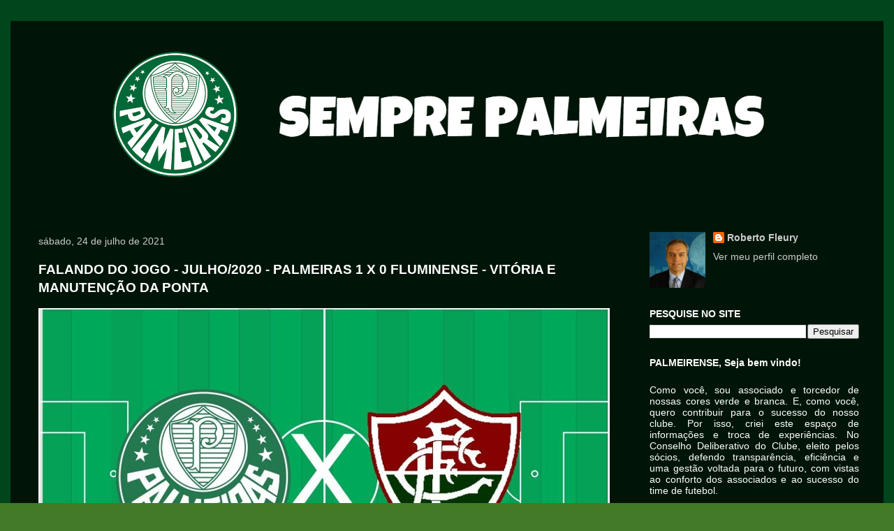

--- FILE ---
content_type: text/html; charset=UTF-8
request_url: https://www.semprepalmeiras.com.br/2021/07/falando-do-jogo-julho2020-palmeiras-1-x.html
body_size: 19902
content:
<!DOCTYPE html>
<html class='v2' dir='ltr' xmlns='http://www.w3.org/1999/xhtml' xmlns:b='http://www.google.com/2005/gml/b' xmlns:data='http://www.google.com/2005/gml/data' xmlns:expr='http://www.google.com/2005/gml/expr'>
<head>
<link href='https://www.blogger.com/static/v1/widgets/335934321-css_bundle_v2.css' rel='stylesheet' type='text/css'/>
<meta content='width=1100' name='viewport'/>
<meta content='text/html; charset=UTF-8' http-equiv='Content-Type'/>
<meta content='blogger' name='generator'/>
<link href='https://www.semprepalmeiras.com.br/favicon.ico' rel='icon' type='image/x-icon'/>
<link href='https://www.semprepalmeiras.com.br/2021/07/falando-do-jogo-julho2020-palmeiras-1-x.html' rel='canonical'/>
<link rel="alternate" type="application/atom+xml" title=":: Sempre Palmeiras :: - Atom" href="https://www.semprepalmeiras.com.br/feeds/posts/default" />
<link rel="alternate" type="application/rss+xml" title=":: Sempre Palmeiras :: - RSS" href="https://www.semprepalmeiras.com.br/feeds/posts/default?alt=rss" />
<link rel="service.post" type="application/atom+xml" title=":: Sempre Palmeiras :: - Atom" href="https://www.blogger.com/feeds/7796465529154993129/posts/default" />

<link rel="alternate" type="application/atom+xml" title=":: Sempre Palmeiras :: - Atom" href="https://www.semprepalmeiras.com.br/feeds/627018342128652508/comments/default" />
<!--Can't find substitution for tag [blog.ieCssRetrofitLinks]-->
<link href='https://blogger.googleusercontent.com/img/b/R29vZ2xl/AVvXsEgnqrdXz-_6VF_bnp6BKy5pv1V-5HAsWeucnqs35gwkRt8FLXS3kJYt2IextXnCDrwS4ue2dgmmtR8PEHID0KX0m72d_zkMet18ycII-TKPdudO1HMvSugm9B5yWpZHsXW9u-htugWLKSDW/s16000/maxresdefault.jpg' rel='image_src'/>
<meta content='https://www.semprepalmeiras.com.br/2021/07/falando-do-jogo-julho2020-palmeiras-1-x.html' property='og:url'/>
<meta content='FALANDO DO JOGO - JULHO/2020 - PALMEIRAS 1 X 0 FLUMINENSE - VITÓRIA E MANUTENÇÃO DA PONTA' property='og:title'/>
<meta content='Terminada a partida agora a pouco entre Palmeiras e Fluminense.   A vitória era esperada. Vencemos, manteremos   a ponta por mais uma rodada...' property='og:description'/>
<meta content='https://blogger.googleusercontent.com/img/b/R29vZ2xl/AVvXsEgnqrdXz-_6VF_bnp6BKy5pv1V-5HAsWeucnqs35gwkRt8FLXS3kJYt2IextXnCDrwS4ue2dgmmtR8PEHID0KX0m72d_zkMet18ycII-TKPdudO1HMvSugm9B5yWpZHsXW9u-htugWLKSDW/w1200-h630-p-k-no-nu/maxresdefault.jpg' property='og:image'/>
<title>:: Sempre Palmeiras ::: FALANDO DO JOGO - JULHO/2020 - PALMEIRAS 1 X 0 FLUMINENSE - VITÓRIA E MANUTENÇÃO DA PONTA</title>
<style type='text/css'>@font-face{font-family:'Luckiest Guy';font-style:normal;font-weight:400;font-display:swap;src:url(//fonts.gstatic.com/s/luckiestguy/v25/_gP_1RrxsjcxVyin9l9n_j2hQ952ijl7aSqP.woff2)format('woff2');unicode-range:U+0100-02BA,U+02BD-02C5,U+02C7-02CC,U+02CE-02D7,U+02DD-02FF,U+0304,U+0308,U+0329,U+1D00-1DBF,U+1E00-1E9F,U+1EF2-1EFF,U+2020,U+20A0-20AB,U+20AD-20C0,U+2113,U+2C60-2C7F,U+A720-A7FF;}@font-face{font-family:'Luckiest Guy';font-style:normal;font-weight:400;font-display:swap;src:url(//fonts.gstatic.com/s/luckiestguy/v25/_gP_1RrxsjcxVyin9l9n_j2hTd52ijl7aQ.woff2)format('woff2');unicode-range:U+0000-00FF,U+0131,U+0152-0153,U+02BB-02BC,U+02C6,U+02DA,U+02DC,U+0304,U+0308,U+0329,U+2000-206F,U+20AC,U+2122,U+2191,U+2193,U+2212,U+2215,U+FEFF,U+FFFD;}</style>
<style id='page-skin-1' type='text/css'><!--
/*
-----------------------------------------------
Blogger Template Style
Name:     Travel
Designer: Sookhee Lee
URL:      www.plyfly.net
----------------------------------------------- */
/* Variable definitions
====================
<Variable name="keycolor" description="Main Color" type="color" default="#539bcd"/>
<Group description="Page Text" selector="body">
<Variable name="body.font" description="Font" type="font"
default="normal normal 13px 'Trebuchet MS',Trebuchet,sans-serif"/>
<Variable name="body.text.color" description="Text Color" type="color" default="#bbbbbb"/>
</Group>
<Group description="Backgrounds" selector=".body-fauxcolumns-outer">
<Variable name="body.background.color" description="Outer Background" type="color" default="#539bcd"/>
<Variable name="content.background.color" description="Main Background" type="color" default="transparent"/>
</Group>
<Group description="Links" selector=".main-outer">
<Variable name="link.color" description="Link Color" type="color" default="#ff9900"/>
<Variable name="link.visited.color" description="Visited Color" type="color" default="#b87209"/>
<Variable name="link.hover.color" description="Hover Color" type="color" default="#ff9900"/>
</Group>
<Group description="Blog Title" selector=".header h1">
<Variable name="header.font" description="Font" type="font"
default="normal normal 60px 'Trebuchet MS',Trebuchet,sans-serif"/>
<Variable name="header.text.color" description="Text Color" type="color" default="#ffffff" />
</Group>
<Group description="Blog Description" selector=".header .description">
<Variable name="description.text.color" description="Description Color" type="color"
default="#ffffff" />
</Group>
<Group description="Tabs Text" selector=".tabs-inner .widget li a">
<Variable name="tabs.font" description="Font" type="font"
default="normal bold 16px 'Trebuchet MS',Trebuchet,sans-serif"/>
<Variable name="tabs.text.color" description="Text Color" type="color" default="#ffffff"/>
<Variable name="tabs.selected.text.color" description="Selected Color" type="color" default="#ffffff"/>
</Group>
<Group description="Tabs Background" selector=".tabs-outer .PageList">
<Variable name="tabs.background.color" description="Background Color" type="color" default="transparent"/>
<Variable name="tabs.selected.background.color" description="Selected Color" type="color" default="transparent"/>
</Group>
<Group description="Date Header" selector=".main-inner h2.date-header">
<Variable name="date.font" description="Font" type="font"
default="normal normal 14px 'Trebuchet MS',Trebuchet,sans-serif"/>
<Variable name="date.text.color" description="Text Color" type="color" default="#ffffff"/>
</Group>
<Group description="Post Title" selector="h3.post-title a">
<Variable name="post.title.font" description="Font" type="font"
default="normal bold 20px 'Trebuchet MS',Trebuchet,sans-serif"/>
<Variable name="post.title.text.color" description="Text Color" type="color"
default="#ffffff"/>
</Group>
<Group description="Post Background" selector=".column-center-inner">
<Variable name="post.background.color" description="Background Color" type="color"
default="transparent"/>
<Variable name="post.background.url" description="Post Background URL" type="url" default="none"/>
</Group>
<Group description="Gadget Title Color" selector="h2">
<Variable name="widget.title.font" description="Font" type="font"
default="normal bold 14px 'Trebuchet MS',Trebuchet,sans-serif"/>
<Variable name="widget.title.text.color" description="Title Color" type="color" default="#ffffff"/>
</Group>
<Group description="Gadget Text" selector=".footer-inner .widget, .sidebar .widget">
<Variable name="widget.font" description="Font" type="font"
default="normal normal 16px Verdana, Geneva, sans-serif"/>
<Variable name="widget.text.color" description="Text Color" type="color" default="#ffffff"/>
</Group>
<Group description="Gadget Links" selector=".sidebar .widget">
<Variable name="widget.link.color" description="Link Color" type="color" default="#ffffff"/>
<Variable name="widget.link.visited.color" description="Visited Color" type="color" default="#4eb809"/>
<Variable name="widget.alternate.text.color" description="Alternate Color" type="color" default="#ffffff"/>
</Group>
<Group description="Sidebar Background" selector=".column-left-inner .column-right-inner">
<Variable name="widget.outer.background.color" description="Background Color" type="color" default="transparent" />
<Variable name="widget.border.bevel.color" description="Bevel Color" type="color" default="transparent" />
</Group>
<Variable name="body.background" description="Body Background" type="background"
color="#437a27" default="$(color) none repeat-x scroll top center"/>
<Variable name="content.background" description="Content Background" type="background"
color="transparent" default="$(color) none repeat scroll top center"/>
<Variable name="comments.background" description="Comments Background" type="background"
default="#002200 none repeat scroll top center"/>
<Variable name="content.imageBorder.top.space" description="Content Image Border Top Space" type="length" default="0"/>
<Variable name="content.imageBorder.top" description="Content Image Border Top" type="url" default="none"/>
<Variable name="content.margin" description="Content Margin Top" type="length" default="20px"/>
<Variable name="content.padding" description="Content Padding" type="length" default="20px"/>
<Variable name="content.posts.padding" description="Posts Content Padding" type="length" default="10px"/>
<Variable name="tabs.background.gradient" description="Tabs Background Gradient" type="url"
default="url(//www.blogblog.com/1kt/travel/bg_black_50.png)"/>
<Variable name="tabs.selected.background.gradient" description="Tabs Selected Background Gradient" type="url"
default="url(//www.blogblog.com/1kt/travel/bg_black_50.png)"/>
<Variable name="widget.outer.background.gradient" description="Sidebar Gradient" type="url"
default="url(//www.blogblog.com/1kt/travel/bg_black_50.png)"/>
<Variable name="footer.background.gradient" description="Footer Background Gradient" type="url" default="none"/>
<Variable name="mobile.background.overlay" description="Mobile Background Overlay" type="string"
default="transparent none repeat scroll top left"/>
<Variable name="mobile.button.color" description="Mobile Button Color" type="color" default="#ffffff" />
<Variable name="startSide" description="Side where text starts in blog language" type="automatic" default="left"/>
<Variable name="endSide" description="Side where text ends in blog language" type="automatic" default="right"/>
*/
/* Content
----------------------------------------------- */
#navbar-iframe{height: 0px; visibility: hidden; display: none;}
body {
font: normal normal 16px Verdana, Geneva, sans-serif;
color: #ffffff;
background: #437a27 url(//3.bp.blogspot.com/-_ok_US6fVL8/VX5NTBsiHQI/AAAAAAAAAKo/8MCPAamngPI/s0/Sem%2Bt%25C3%25ADtulo%2B-%2BC%25C3%25B3pia.jpg) repeat scroll top left;
margin-top: -20px;
}
html body .region-inner {
min-width: 0;
max-width: 100%;
width: auto;
}
a:link {
text-decoration:none;
color: #65ff00;
}
a:visited {
text-decoration:none;
color: #4eb809;
}
a:hover {
text-decoration:underline;
color: #65ff00;
}
.content-outer .content-cap-top {
height: 0;
background: transparent none repeat-x scroll top center;
}
.content-outer {
margin: 0 auto;
padding-top: 20px;
}
.content-inner {
background: transparent url(//www.blogblog.com/1kt/travel/bg_black_70.png) repeat scroll top left;
background-position: left -0;
background-color: transparent;
padding: 20px;
}
.main-inner .date-outer {
margin-bottom: 2em;
}
/* Header
----------------------------------------------- */
.header-inner .Header .titlewrapper,
.header-inner .Header .descriptionwrapper {
padding-left: 10px;
padding-right: 10px;
}
.Header h1 {
font: normal normal 80px Luckiest Guy;
color: #ffffff;
}
.Header h1 a {
color: #ffffff;
}
.Header .description {
font-size: 130%;
}
/* Tabs
----------------------------------------------- */
.tabs-inner {
margin: 1em 0 0;
padding: 0;
}
.tabs-inner .section {
margin: 0;
}
.tabs-inner .widget ul {
padding: 0;
background: rgba(0, 0, 0, 0) url(//www.blogblog.com/1kt/travel/bg_black_50.png) repeat scroll top center;
}
.tabs-inner .widget li {
border: none;
}
.tabs-inner .widget li a {
display: inline-block;
padding: 1em 1.5em;
color: #ffffff;
font: normal normal 12Px Verdana, Geneva, sans-serif;
}
.tabs-inner .widget li.selected a,
.tabs-inner .widget li a:hover {
position: relative;
z-index: 1;
background: #00ff00 url(//www.blogblog.com/1kt/travel/bg_black_50.png) repeat scroll top center;
color: #ffffff;
}
/* Headings
----------------------------------------------- */
h2 {
font: normal bold 14px Verdana, Geneva, sans-serif;
color: #ffffff;
}
.main-inner h2.date-header {
font: normal normal 14px 'Trebuchet MS',Trebuchet,sans-serif;
color: #cccccc;
}
.footer-inner .widget h2,
.sidebar .widget h2 {
padding-bottom: .5em;
}
/* Main
----------------------------------------------- */
.main-inner {
padding: 20px 0;
}
.main-inner .column-center-inner {
padding: 20px 0;
}
.main-inner .column-center-inner .section {
margin: 0 20px;
}
.main-inner .column-right-inner {
margin-left: 20px;
}
.main-inner .fauxcolumn-right-outer .fauxcolumn-inner {
margin-left: 20px;
background: transparent none repeat scroll top left;
}
.main-inner .column-left-inner {
margin-right: 20px;
}
.main-inner .fauxcolumn-left-outer .fauxcolumn-inner {
margin-right: 20px;
background: transparent none repeat scroll top left;
}
.main-inner .column-left-inner,
.main-inner .column-right-inner {
padding: 15px 0;
}
/* Posts
----------------------------------------------- */
h3.post-title {
margin-top: 20px;
}
h3.post-title a {
font: normal bold 17px Verdana, Geneva, sans-serif;
color: #ffffff;
}
h3.post-title a:hover {
text-decoration: underline;
}
.main-inner .column-center-outer {
background: transparent none repeat scroll top left;
_background-image: none;
}
.post-body {
line-height: 1.4;
position: relative;
}
.post-header {
margin: 0 0 1em;
line-height: 1.6;
}
.post-footer {
margin: .5em 0;
line-height: 1.6;
margin-top: 30px;
}
#blog-pager {
font-size: 140%;
}
#comments {
background: #002200 none repeat scroll top center;
padding: 15px;
}
#comments .comment-author {
padding-top: 1.5em;
}
#comments h4,
#comments .comment-author a,
#comments .comment-timestamp a {
color: #ffffff;
}
#comments .comment-author:first-child {
padding-top: 0;
border-top: none;
}
.avatar-image-container {
margin: .2em 0 0;
}
/* Comments
----------------------------------------------- */
#comments a {
color: #ffffff;
}
.comments .comments-content .icon.blog-author {
background-repeat: no-repeat;
background-image: url([data-uri]);
}
.comments .comments-content .loadmore a {
border-top: 1px solid #ffffff;
border-bottom: 1px solid #ffffff;
}
.comments .comment-thread.inline-thread {
background: transparent;
}
.comments .continue {
border-top: 2px solid #ffffff;
}
.comments .comments-content .comment-content{ /*Bloco de texto do comentário*/
color:  #FFFFFF; /*Cor da fonte do bloco de texto do comentário*/
}
/* Widgets
----------------------------------------------- */
.sidebar .widget {
border-bottom: 2px solid transparent;
padding-bottom: 10px;
margin: 10px 0;
}
.sidebar .widget:first-child {
margin-top: 0;
}
.sidebar .widget:last-child {
border-bottom: none;
margin-bottom: 0;
padding-bottom: 0;
}
.footer-inner .widget,
.sidebar .widget {
font: normal normal 14px Verdana, Geneva, sans-serif;
color: #cccccc;
}
.sidebar .widget a:link {
color: #cccccc;
text-decoration: none;
}
.sidebar .widget a:visited {
color: #4eb809;
}
.sidebar .widget a:hover {
color: #cccccc;
text-decoration: underline;
}
.footer-inner .widget a:link {
color: #65ff00;
text-decoration: none;
}
.footer-inner .widget a:visited {
color: #4eb809;
}
.footer-inner .widget a:hover {
color: #65ff00;
text-decoration: underline;
}
.widget .zippy {
color: #ffffff;
}
.footer-inner {
background: transparent none repeat scroll top center;
}
/* Mobile
----------------------------------------------- */
body.mobile  {
background-size: 100% auto;
}
body.mobile .AdSense {
margin: 0 -10px;
}
.mobile .body-fauxcolumn-outer {
background: transparent none repeat scroll top left;
}
.mobile .footer-inner .widget a:link {
color: #cccccc;
text-decoration: none;
}
.mobile .footer-inner .widget a:visited {
color: #4eb809;
}
.mobile-post-outer a {
color: #ffffff;
}
.mobile-link-button {
background-color: #65ff00;
}
.mobile-link-button a:link, .mobile-link-button a:visited {
color: #ffffff;
}
.mobile-index-contents {
color: #ffffff;
}
.mobile .tabs-inner .PageList .widget-content {
background: #00ff00 url(//www.blogblog.com/1kt/travel/bg_black_50.png) repeat scroll top center;
color: #ffffff;
}
.mobile .tabs-inner .PageList .widget-content .pagelist-arrow {
border-left: 1px solid #ffffff;
}
.feed-links { display: none;

--></style>
<style id='template-skin-1' type='text/css'><!--
body {
min-width: 1250px;
}
.content-outer, .content-fauxcolumn-outer, .region-inner {
min-width: 1250px;
max-width: 1250px;
_width: 1250px;
}
.main-inner .columns {
padding-left: 0px;
padding-right: 350px;
}
.main-inner .fauxcolumn-center-outer {
left: 0px;
right: 350px;
/* IE6 does not respect left and right together */
_width: expression(this.parentNode.offsetWidth -
parseInt("0px") -
parseInt("350px") + 'px');
}
.main-inner .fauxcolumn-left-outer {
width: 0px;
}
.main-inner .fauxcolumn-right-outer {
width: 350px;
}
.main-inner .column-left-outer {
width: 0px;
right: 100%;
margin-left: -0px;
}
.main-inner .column-right-outer {
width: 350px;
margin-right: -350px;
}
#layout {
min-width: 0;
}
#layout .content-outer {
min-width: 0;
width: 800px;
}
#layout .region-inner {
min-width: 0;
width: auto;
}
--></style>
<link href='https://www.blogger.com/dyn-css/authorization.css?targetBlogID=7796465529154993129&amp;zx=ee49b4e9-4f7e-41d8-a3bf-e03ac466858e' media='none' onload='if(media!=&#39;all&#39;)media=&#39;all&#39;' rel='stylesheet'/><noscript><link href='https://www.blogger.com/dyn-css/authorization.css?targetBlogID=7796465529154993129&amp;zx=ee49b4e9-4f7e-41d8-a3bf-e03ac466858e' rel='stylesheet'/></noscript>
<meta name='google-adsense-platform-account' content='ca-host-pub-1556223355139109'/>
<meta name='google-adsense-platform-domain' content='blogspot.com'/>

</head>
<body class='loading'>
<div class='navbar section' id='navbar' name='Navbar'><div class='widget Navbar' data-version='1' id='Navbar1'><script type="text/javascript">
    function setAttributeOnload(object, attribute, val) {
      if(window.addEventListener) {
        window.addEventListener('load',
          function(){ object[attribute] = val; }, false);
      } else {
        window.attachEvent('onload', function(){ object[attribute] = val; });
      }
    }
  </script>
<div id="navbar-iframe-container"></div>
<script type="text/javascript" src="https://apis.google.com/js/platform.js"></script>
<script type="text/javascript">
      gapi.load("gapi.iframes:gapi.iframes.style.bubble", function() {
        if (gapi.iframes && gapi.iframes.getContext) {
          gapi.iframes.getContext().openChild({
              url: 'https://www.blogger.com/navbar/7796465529154993129?po\x3d627018342128652508\x26origin\x3dhttps://www.semprepalmeiras.com.br',
              where: document.getElementById("navbar-iframe-container"),
              id: "navbar-iframe"
          });
        }
      });
    </script><script type="text/javascript">
(function() {
var script = document.createElement('script');
script.type = 'text/javascript';
script.src = '//pagead2.googlesyndication.com/pagead/js/google_top_exp.js';
var head = document.getElementsByTagName('head')[0];
if (head) {
head.appendChild(script);
}})();
</script>
</div></div>
<div class='body-fauxcolumns'>
<div class='fauxcolumn-outer body-fauxcolumn-outer'>
<div class='cap-top'>
<div class='cap-left'></div>
<div class='cap-right'></div>
</div>
<div class='fauxborder-left'>
<div class='fauxborder-right'></div>
<div class='fauxcolumn-inner'>
</div>
</div>
<div class='cap-bottom'>
<div class='cap-left'></div>
<div class='cap-right'></div>
</div>
</div>
</div>
<div class='content'>
<div class='content-fauxcolumns'>
<div class='fauxcolumn-outer content-fauxcolumn-outer'>
<div class='cap-top'>
<div class='cap-left'></div>
<div class='cap-right'></div>
</div>
<div class='fauxborder-left'>
<div class='fauxborder-right'></div>
<div class='fauxcolumn-inner'>
</div>
</div>
<div class='cap-bottom'>
<div class='cap-left'></div>
<div class='cap-right'></div>
</div>
</div>
</div>
<div class='content-outer'>
<div class='content-cap-top cap-top'>
<div class='cap-left'></div>
<div class='cap-right'></div>
</div>
<div class='fauxborder-left content-fauxborder-left'>
<div class='fauxborder-right content-fauxborder-right'></div>
<div class='content-inner'>
<header>
<div class='header-outer'>
<div class='header-cap-top cap-top'>
<div class='cap-left'></div>
<div class='cap-right'></div>
</div>
<div class='fauxborder-left header-fauxborder-left'>
<div class='fauxborder-right header-fauxborder-right'></div>
<div class='region-inner header-inner'>
<center>
<div class='header section' id='header' name='Cabeçalho'><div class='widget Header' data-version='1' id='Header1'>
<div id='header-inner'>
<a href='https://www.semprepalmeiras.com.br/' style='display: block'>
<img alt=':: Sempre Palmeiras ::' height='231px; ' id='Header1_headerimg' src='https://blogger.googleusercontent.com/img/b/R29vZ2xl/AVvXsEg96efrwdtRnNkFcZN9P32TaGqA8rD80QswZHYzELJMbN7DmDyXqLjkb3NxHg7VvscPraziy-GNLePC-G74Smaa07UCMbmtQd-YsqYbdxnkBf0iTHSnqX0OkpbNCAMwC8PNyHaJ058fhdK1/s1600/titulo2.png' style='display: block' width='1170px; '/>
</a>
</div>
</div></div>
</center>
</div>
</div>
<div class='header-cap-bottom cap-bottom'>
<div class='cap-left'></div>
<div class='cap-right'></div>
</div>
</div>
</header>
<div class='tabs-outer'>
<div class='tabs-cap-top cap-top'>
<div class='cap-left'></div>
<div class='cap-right'></div>
</div>
<div class='fauxborder-left tabs-fauxborder-left'>
<div class='fauxborder-right tabs-fauxborder-right'></div>
<div class='region-inner tabs-inner'>
<div class='tabs no-items section' id='crosscol' name='Entre colunas'></div>
<div class='tabs no-items section' id='crosscol-overflow' name='Cross-Column 2'></div>
</div>
</div>
<div class='tabs-cap-bottom cap-bottom'>
<div class='cap-left'></div>
<div class='cap-right'></div>
</div>
</div>
<div class='main-outer'>
<div class='main-cap-top cap-top'>
<div class='cap-left'></div>
<div class='cap-right'></div>
</div>
<div class='fauxborder-left main-fauxborder-left'>
<div class='fauxborder-right main-fauxborder-right'></div>
<div class='region-inner main-inner'>
<div class='columns fauxcolumns'>
<div class='fauxcolumn-outer fauxcolumn-center-outer'>
<div class='cap-top'>
<div class='cap-left'></div>
<div class='cap-right'></div>
</div>
<div class='fauxborder-left'>
<div class='fauxborder-right'></div>
<div class='fauxcolumn-inner'>
</div>
</div>
<div class='cap-bottom'>
<div class='cap-left'></div>
<div class='cap-right'></div>
</div>
</div>
<div class='fauxcolumn-outer fauxcolumn-left-outer'>
<div class='cap-top'>
<div class='cap-left'></div>
<div class='cap-right'></div>
</div>
<div class='fauxborder-left'>
<div class='fauxborder-right'></div>
<div class='fauxcolumn-inner'>
</div>
</div>
<div class='cap-bottom'>
<div class='cap-left'></div>
<div class='cap-right'></div>
</div>
</div>
<div class='fauxcolumn-outer fauxcolumn-right-outer'>
<div class='cap-top'>
<div class='cap-left'></div>
<div class='cap-right'></div>
</div>
<div class='fauxborder-left'>
<div class='fauxborder-right'></div>
<div class='fauxcolumn-inner'>
</div>
</div>
<div class='cap-bottom'>
<div class='cap-left'></div>
<div class='cap-right'></div>
</div>
</div>
<!-- corrects IE6 width calculation -->
<div class='columns-inner'>
<div class='column-center-outer'>
<div class='column-center-inner'>
<div class='main section' id='main' name='Principal'><div class='widget Blog' data-version='1' id='Blog1'>
<div class='blog-posts hfeed'>
<!--Can't find substitution for tag [defaultAdStart]-->

          <div class="date-outer">
        
<h2 class='date-header'><span>sábado, 24 de julho de 2021</span></h2>

          <div class="date-posts">
        
<div class='post-outer'>
<div class='post hentry' itemprop='blogPost' itemscope='itemscope' itemtype='http://schema.org/BlogPosting'>
<meta content='https://blogger.googleusercontent.com/img/b/R29vZ2xl/AVvXsEgnqrdXz-_6VF_bnp6BKy5pv1V-5HAsWeucnqs35gwkRt8FLXS3kJYt2IextXnCDrwS4ue2dgmmtR8PEHID0KX0m72d_zkMet18ycII-TKPdudO1HMvSugm9B5yWpZHsXW9u-htugWLKSDW/s16000/maxresdefault.jpg' itemprop='image_url'/>
<meta content='7796465529154993129' itemprop='blogId'/>
<meta content='627018342128652508' itemprop='postId'/>
<a name='627018342128652508'></a>
<h3 class='post-title entry-title' itemprop='name'>
FALANDO DO JOGO - JULHO/2020 - PALMEIRAS 1 X 0 FLUMINENSE - VITÓRIA E MANUTENÇÃO DA PONTA
</h3>
<div class='post-header'>
<div class='post-header-line-1'></div>
</div>
<div class='post-body entry-content' id='post-body-627018342128652508' itemprop='description articleBody'>
<div class="separator" style="clear: both; text-align: center;"><a href="https://blogger.googleusercontent.com/img/b/R29vZ2xl/AVvXsEgnqrdXz-_6VF_bnp6BKy5pv1V-5HAsWeucnqs35gwkRt8FLXS3kJYt2IextXnCDrwS4ue2dgmmtR8PEHID0KX0m72d_zkMet18ycII-TKPdudO1HMvSugm9B5yWpZHsXW9u-htugWLKSDW/s818/maxresdefault.jpg" style="clear: left; float: left; margin-bottom: 1em; margin-right: 1em;"><img border="0" data-original-height="478" data-original-width="818" src="https://blogger.googleusercontent.com/img/b/R29vZ2xl/AVvXsEgnqrdXz-_6VF_bnp6BKy5pv1V-5HAsWeucnqs35gwkRt8FLXS3kJYt2IextXnCDrwS4ue2dgmmtR8PEHID0KX0m72d_zkMet18ycII-TKPdudO1HMvSugm9B5yWpZHsXW9u-htugWLKSDW/s16000/maxresdefault.jpg" /></a></div><br /><p><br /></p><p style="text-align: justify;">Terminada a partida agora a pouco entre Palmeiras e
Fluminense.</p><p class="MsoNormal"><o:p></o:p></p>

<p class="MsoNormal" style="text-align: justify; text-indent: 0px;"><span style="text-indent: -18pt;">A vitória era esperada. Vencemos,
manteremos</span><span style="text-indent: -18pt;">&nbsp; </span><span style="text-indent: -18pt;">a ponta por mais uma rodada e
nossa série de vitórias seguidas só vai aumentando.</span></p><p class="MsoNormal" style="text-indent: 0px;"><!--StartFragment-->



<!--EndFragment--></p><p class="MsoListParagraph" style="text-align: justify;">Faça a análise do jogo ou deixe seu comentário.<o:p></o:p></p><p class="MsoListParagraph" style="mso-list: l0 level1 lfo1; text-indent: -18pt;"><o:p></o:p></p>

<!--EndFragment-->
<div style='clear: both;'></div>
</div>
<div class='post-footer'>
<div class='post-footer-line post-footer-line-1'><span class='post-author vcard'>
Postado por
<span class='fn' itemprop='author' itemscope='itemscope' itemtype='http://schema.org/Person'>
<meta content='https://www.blogger.com/profile/13437224983776813403' itemprop='url'/>
<a class='g-profile' href='https://www.blogger.com/profile/13437224983776813403' rel='author' title='author profile'>
<span itemprop='name'>Roberto Fleury</span>
</a>
</span>
</span>
<span class='post-timestamp'>
</span>
<span class='post-comment-link'>
</span>
<span class='post-icons'>
<span class='item-control blog-admin pid-19008480'>
<a href='https://www.blogger.com/post-edit.g?blogID=7796465529154993129&postID=627018342128652508&from=pencil' title='Editar post'>
<img alt='' class='icon-action' height='18' src='https://resources.blogblog.com/img/icon18_edit_allbkg.gif' width='18'/>
</a>
</span>
</span>
<div class='post-share-buttons goog-inline-block'>
<a class='goog-inline-block share-button sb-email' href='https://www.blogger.com/share-post.g?blogID=7796465529154993129&postID=627018342128652508&target=email' target='_blank' title='Enviar por e-mail'><span class='share-button-link-text'>Enviar por e-mail</span></a><a class='goog-inline-block share-button sb-blog' href='https://www.blogger.com/share-post.g?blogID=7796465529154993129&postID=627018342128652508&target=blog' onclick='window.open(this.href, "_blank", "height=270,width=475"); return false;' target='_blank' title='Postar no blog!'><span class='share-button-link-text'>Postar no blog!</span></a><a class='goog-inline-block share-button sb-twitter' href='https://www.blogger.com/share-post.g?blogID=7796465529154993129&postID=627018342128652508&target=twitter' target='_blank' title='Compartilhar no X'><span class='share-button-link-text'>Compartilhar no X</span></a><a class='goog-inline-block share-button sb-facebook' href='https://www.blogger.com/share-post.g?blogID=7796465529154993129&postID=627018342128652508&target=facebook' onclick='window.open(this.href, "_blank", "height=430,width=640"); return false;' target='_blank' title='Compartilhar no Facebook'><span class='share-button-link-text'>Compartilhar no Facebook</span></a><a class='goog-inline-block share-button sb-pinterest' href='https://www.blogger.com/share-post.g?blogID=7796465529154993129&postID=627018342128652508&target=pinterest' target='_blank' title='Compartilhar com o Pinterest'><span class='share-button-link-text'>Compartilhar com o Pinterest</span></a>
</div>
</div>
<div class='post-footer-line post-footer-line-2'><span class='post-labels'>
</span>
</div>
<div class='post-footer-line post-footer-line-3'><span class='post-location'>
</span>
</div>
</div>
</div>
<left><img src='https://4.bp.blogspot.com/-NgRDVq5hs38/W-s4WR0a4sI/AAAAAAAAFeI/iQe45FRr7fIVFwToqFgqBOD7jTCX71DkQCLcBGAs/s1600/barra-footer4.png' width='100%'/></left>
<div class='comments' id='comments'>
<a name='comments'></a>
<h4>9 comentários:</h4>
<div class='comments-content'>
<script async='async' src='' type='text/javascript'></script>
<script type='text/javascript'>
    (function() {
      var items = null;
      var msgs = null;
      var config = {};

// <![CDATA[
      var cursor = null;
      if (items && items.length > 0) {
        cursor = parseInt(items[items.length - 1].timestamp) + 1;
      }

      var bodyFromEntry = function(entry) {
        if (entry.gd$extendedProperty) {
          for (var k in entry.gd$extendedProperty) {
            if (entry.gd$extendedProperty[k].name == 'blogger.contentRemoved') {
              return '<span class="deleted-comment">' + entry.content.$t + '</span>';
            }
          }
        }
        return entry.content.$t;
      }

      var parse = function(data) {
        cursor = null;
        var comments = [];
        if (data && data.feed && data.feed.entry) {
          for (var i = 0, entry; entry = data.feed.entry[i]; i++) {
            var comment = {};
            // comment ID, parsed out of the original id format
            var id = /blog-(\d+).post-(\d+)/.exec(entry.id.$t);
            comment.id = id ? id[2] : null;
            comment.body = bodyFromEntry(entry);
            comment.timestamp = Date.parse(entry.published.$t) + '';
            if (entry.author && entry.author.constructor === Array) {
              var auth = entry.author[0];
              if (auth) {
                comment.author = {
                  name: (auth.name ? auth.name.$t : undefined),
                  profileUrl: (auth.uri ? auth.uri.$t : undefined),
                  avatarUrl: (auth.gd$image ? auth.gd$image.src : undefined)
                };
              }
            }
            if (entry.link) {
              if (entry.link[2]) {
                comment.link = comment.permalink = entry.link[2].href;
              }
              if (entry.link[3]) {
                var pid = /.*comments\/default\/(\d+)\?.*/.exec(entry.link[3].href);
                if (pid && pid[1]) {
                  comment.parentId = pid[1];
                }
              }
            }
            comment.deleteclass = 'item-control blog-admin';
            if (entry.gd$extendedProperty) {
              for (var k in entry.gd$extendedProperty) {
                if (entry.gd$extendedProperty[k].name == 'blogger.itemClass') {
                  comment.deleteclass += ' ' + entry.gd$extendedProperty[k].value;
                } else if (entry.gd$extendedProperty[k].name == 'blogger.displayTime') {
                  comment.displayTime = entry.gd$extendedProperty[k].value;
                }
              }
            }
            comments.push(comment);
          }
        }
        return comments;
      };

      var paginator = function(callback) {
        if (hasMore()) {
          var url = config.feed + '?alt=json&v=2&orderby=published&reverse=false&max-results=50';
          if (cursor) {
            url += '&published-min=' + new Date(cursor).toISOString();
          }
          window.bloggercomments = function(data) {
            var parsed = parse(data);
            cursor = parsed.length < 50 ? null
                : parseInt(parsed[parsed.length - 1].timestamp) + 1
            callback(parsed);
            window.bloggercomments = null;
          }
          url += '&callback=bloggercomments';
          var script = document.createElement('script');
          script.type = 'text/javascript';
          script.src = url;
          document.getElementsByTagName('head')[0].appendChild(script);
        }
      };
      var hasMore = function() {
        return !!cursor;
      };
      var getMeta = function(key, comment) {
        if ('iswriter' == key) {
          var matches = !!comment.author
              && comment.author.name == config.authorName
              && comment.author.profileUrl == config.authorUrl;
          return matches ? 'true' : '';
        } else if ('deletelink' == key) {
          return config.baseUri + '/delete-comment.g?blogID='
               + config.blogId + '&postID=' + comment.id;
        } else if ('deleteclass' == key) {
          return comment.deleteclass;
        }
        return '';
      };

      var replybox = null;
      var replyUrlParts = null;
      var replyParent = undefined;

      var onReply = function(commentId, domId) {
        if (replybox == null) {
          // lazily cache replybox, and adjust to suit this style:
          replybox = document.getElementById('comment-editor');
          if (replybox != null) {
            replybox.height = '250px';
            replybox.style.display = 'block';
            replyUrlParts = replybox.src.split('#');
          }
        }
        if (replybox && (commentId !== replyParent)) {
          document.getElementById(domId).insertBefore(replybox, null);
          replybox.src = replyUrlParts[0]
              + (commentId ? '&parentID=' + commentId : '')
              + '#' + replyUrlParts[1];
          replyParent = commentId;
        }
      };

      var hash = (window.location.hash || '#').substring(1);
      var startThread, targetComment;
      if (/^comment-form_/.test(hash)) {
        startThread = hash.substring('comment-form_'.length);
      } else if (/^c[0-9]+$/.test(hash)) {
        targetComment = hash.substring(1);
      }

      // Configure commenting API:
      var configJso = {
        'maxDepth': config.maxThreadDepth
      };
      var provider = {
        'id': config.postId,
        'data': items,
        'loadNext': paginator,
        'hasMore': hasMore,
        'getMeta': getMeta,
        'onReply': onReply,
        'rendered': true,
        'initComment': targetComment,
        'initReplyThread': startThread,
        'config': configJso,
        'messages': msgs
      };

      var render = function() {
        if (window.goog && window.goog.comments) {
          var holder = document.getElementById('comment-holder');
          window.goog.comments.render(holder, provider);
        }
      };

      // render now, or queue to render when library loads:
      if (window.goog && window.goog.comments) {
        render();
      } else {
        window.goog = window.goog || {};
        window.goog.comments = window.goog.comments || {};
        window.goog.comments.loadQueue = window.goog.comments.loadQueue || [];
        window.goog.comments.loadQueue.push(render);
      }
    })();
// ]]>
  </script>
<div id='comment-holder'>
<div class="comment-thread toplevel-thread"><ol id="top-ra"><li class="comment" id="c1740603870981791873"><div class="avatar-image-container"><img src="//resources.blogblog.com/img/blank.gif" alt=""/></div><div class="comment-block"><div class="comment-header"><cite class="user">Anônimo</cite><span class="icon user "></span><span class="datetime secondary-text"><a rel="nofollow" href="https://www.semprepalmeiras.com.br/2021/07/falando-do-jogo-julho2020-palmeiras-1-x.html?showComment=1627191271744#c1740603870981791873">25 de julho de 2021 às 02:34</a></span></div><p class="comment-content">Jogo difícil está noite. Começamos aceitando pressão do fluminense. Zé Rafael fez um verdadeiro gol ao impedir que o adversário abrisse o placar. Tivemos um primeiro tempo com muitas dificuldades. No segundo tempo tivemos m as is presença. Veiga apareceu mais e conseguimos o gol da nona vitória seguida. Parabéns Palmeiras. Bom domingo, Rafael. </p><span class="comment-actions secondary-text"><a class="comment-reply" target="_self" data-comment-id="1740603870981791873">Responder</a><span class="item-control blog-admin blog-admin pid-2050761705"><a target="_self" href="https://www.blogger.com/comment/delete/7796465529154993129/1740603870981791873">Excluir</a></span></span></div><div class="comment-replies"><div id="c1740603870981791873-rt" class="comment-thread inline-thread hidden"><span class="thread-toggle thread-expanded"><span class="thread-arrow"></span><span class="thread-count"><a target="_self">Respostas</a></span></span><ol id="c1740603870981791873-ra" class="thread-chrome thread-expanded"><div></div><div id="c1740603870981791873-continue" class="continue"><a class="comment-reply" target="_self" data-comment-id="1740603870981791873">Responder</a></div></ol></div></div><div class="comment-replybox-single" id="c1740603870981791873-ce"></div></li><li class="comment" id="c8213083865550525702"><div class="avatar-image-container"><img src="//resources.blogblog.com/img/blank.gif" alt=""/></div><div class="comment-block"><div class="comment-header"><cite class="user">Anônimo</cite><span class="icon user "></span><span class="datetime secondary-text"><a rel="nofollow" href="https://www.semprepalmeiras.com.br/2021/07/falando-do-jogo-julho2020-palmeiras-1-x.html?showComment=1627191348569#c8213083865550525702">25 de julho de 2021 às 02:35</a></span></div><p class="comment-content">Nosso verdão está irresistível! Não tem pra ninguém. Outra vitória hoje. Mais líder do que nunca. </p><span class="comment-actions secondary-text"><a class="comment-reply" target="_self" data-comment-id="8213083865550525702">Responder</a><span class="item-control blog-admin blog-admin pid-2050761705"><a target="_self" href="https://www.blogger.com/comment/delete/7796465529154993129/8213083865550525702">Excluir</a></span></span></div><div class="comment-replies"><div id="c8213083865550525702-rt" class="comment-thread inline-thread hidden"><span class="thread-toggle thread-expanded"><span class="thread-arrow"></span><span class="thread-count"><a target="_self">Respostas</a></span></span><ol id="c8213083865550525702-ra" class="thread-chrome thread-expanded"><div></div><div id="c8213083865550525702-continue" class="continue"><a class="comment-reply" target="_self" data-comment-id="8213083865550525702">Responder</a></div></ol></div></div><div class="comment-replybox-single" id="c8213083865550525702-ce"></div></li><li class="comment" id="c3900099968258129878"><div class="avatar-image-container"><img src="//resources.blogblog.com/img/blank.gif" alt=""/></div><div class="comment-block"><div class="comment-header"><cite class="user">Anônimo</cite><span class="icon user "></span><span class="datetime secondary-text"><a rel="nofollow" href="https://www.semprepalmeiras.com.br/2021/07/falando-do-jogo-julho2020-palmeiras-1-x.html?showComment=1627191418011#c3900099968258129878">25 de julho de 2021 às 02:36</a></span></div><p class="comment-content">Time campeão tem que ter sorte. Não tomamos e fizemos um com as Judá do adversário. Não importa. Estamos na liderança. Hoje secar os outros. Hahaha. </p><span class="comment-actions secondary-text"><a class="comment-reply" target="_self" data-comment-id="3900099968258129878">Responder</a><span class="item-control blog-admin blog-admin pid-2050761705"><a target="_self" href="https://www.blogger.com/comment/delete/7796465529154993129/3900099968258129878">Excluir</a></span></span></div><div class="comment-replies"><div id="c3900099968258129878-rt" class="comment-thread inline-thread hidden"><span class="thread-toggle thread-expanded"><span class="thread-arrow"></span><span class="thread-count"><a target="_self">Respostas</a></span></span><ol id="c3900099968258129878-ra" class="thread-chrome thread-expanded"><div></div><div id="c3900099968258129878-continue" class="continue"><a class="comment-reply" target="_self" data-comment-id="3900099968258129878">Responder</a></div></ol></div></div><div class="comment-replybox-single" id="c3900099968258129878-ce"></div></li><li class="comment" id="c406356425264343922"><div class="avatar-image-container"><img src="//resources.blogblog.com/img/blank.gif" alt=""/></div><div class="comment-block"><div class="comment-header"><cite class="user">Anônimo</cite><span class="icon user "></span><span class="datetime secondary-text"><a rel="nofollow" href="https://www.semprepalmeiras.com.br/2021/07/falando-do-jogo-julho2020-palmeiras-1-x.html?showComment=1627191994998#c406356425264343922">25 de julho de 2021 às 02:46</a></span></div><p class="comment-content">Atentendo ao pedido, segue minha análise do jogo. 1. O flu fez uma boa partida, nos surpreendendo. 2.A marcação alta nos atrapalhou em todo primeiro tempo. 3.Ze Rafael brilhou e fez uma defesa sensacional. 4.A pixotada no começo do segundo tempo e o gol facilitou os trabalhos. 5.Mais uma vitória. Estamos bem. Saudações verdes do palestrino Marcelo. . </p><span class="comment-actions secondary-text"><a class="comment-reply" target="_self" data-comment-id="406356425264343922">Responder</a><span class="item-control blog-admin blog-admin pid-2050761705"><a target="_self" href="https://www.blogger.com/comment/delete/7796465529154993129/406356425264343922">Excluir</a></span></span></div><div class="comment-replies"><div id="c406356425264343922-rt" class="comment-thread inline-thread hidden"><span class="thread-toggle thread-expanded"><span class="thread-arrow"></span><span class="thread-count"><a target="_self">Respostas</a></span></span><ol id="c406356425264343922-ra" class="thread-chrome thread-expanded"><div></div><div id="c406356425264343922-continue" class="continue"><a class="comment-reply" target="_self" data-comment-id="406356425264343922">Responder</a></div></ol></div></div><div class="comment-replybox-single" id="c406356425264343922-ce"></div></li><li class="comment" id="c1618263788493162247"><div class="avatar-image-container"><img src="//resources.blogblog.com/img/blank.gif" alt=""/></div><div class="comment-block"><div class="comment-header"><cite class="user">Anônimo</cite><span class="icon user "></span><span class="datetime secondary-text"><a rel="nofollow" href="https://www.semprepalmeiras.com.br/2021/07/falando-do-jogo-julho2020-palmeiras-1-x.html?showComment=1627192051031#c1618263788493162247">25 de julho de 2021 às 02:47</a></span></div><p class="comment-content">Dá-lhe porco.O imbatível! </p><span class="comment-actions secondary-text"><a class="comment-reply" target="_self" data-comment-id="1618263788493162247">Responder</a><span class="item-control blog-admin blog-admin pid-2050761705"><a target="_self" href="https://www.blogger.com/comment/delete/7796465529154993129/1618263788493162247">Excluir</a></span></span></div><div class="comment-replies"><div id="c1618263788493162247-rt" class="comment-thread inline-thread hidden"><span class="thread-toggle thread-expanded"><span class="thread-arrow"></span><span class="thread-count"><a target="_self">Respostas</a></span></span><ol id="c1618263788493162247-ra" class="thread-chrome thread-expanded"><div></div><div id="c1618263788493162247-continue" class="continue"><a class="comment-reply" target="_self" data-comment-id="1618263788493162247">Responder</a></div></ol></div></div><div class="comment-replybox-single" id="c1618263788493162247-ce"></div></li><li class="comment" id="c3037063319649006346"><div class="avatar-image-container"><img src="//resources.blogblog.com/img/blank.gif" alt=""/></div><div class="comment-block"><div class="comment-header"><cite class="user">Anônimo</cite><span class="icon user "></span><span class="datetime secondary-text"><a rel="nofollow" href="https://www.semprepalmeiras.com.br/2021/07/falando-do-jogo-julho2020-palmeiras-1-x.html?showComment=1627221883327#c3037063319649006346">25 de julho de 2021 às 11:04</a></span></div><p class="comment-content">Que bonito jogo de futebol. Muitos lances perigosos, tabelas. O fluminense teve duas excelentes oportunidades no primeiro tempo, mas não fez o gol. Um lance de certa dose de sorte e fizemos o nosso gol. Depois fiado o fluminense ainda tentou, mas as finalizações foram fracas e tivemos uma bela chance com Willian e uma finalização que passou perto do Zé Rafael. Este, aliás, vem jogando muito bem e salvou um gol contra nossa meta no começo do jogo. Enfim. Foi um jogo duro, o flu surpreendeu com futebol de alto nível, mas estamos muito consistentes e confiantes. Abs. Paulo</p><span class="comment-actions secondary-text"><a class="comment-reply" target="_self" data-comment-id="3037063319649006346">Responder</a><span class="item-control blog-admin blog-admin pid-2050761705"><a target="_self" href="https://www.blogger.com/comment/delete/7796465529154993129/3037063319649006346">Excluir</a></span></span></div><div class="comment-replies"><div id="c3037063319649006346-rt" class="comment-thread inline-thread hidden"><span class="thread-toggle thread-expanded"><span class="thread-arrow"></span><span class="thread-count"><a target="_self">Respostas</a></span></span><ol id="c3037063319649006346-ra" class="thread-chrome thread-expanded"><div></div><div id="c3037063319649006346-continue" class="continue"><a class="comment-reply" target="_self" data-comment-id="3037063319649006346">Responder</a></div></ol></div></div><div class="comment-replybox-single" id="c3037063319649006346-ce"></div></li><li class="comment" id="c3110122370530295235"><div class="avatar-image-container"><img src="//www.blogger.com/img/blogger_logo_round_35.png" alt=""/></div><div class="comment-block"><div class="comment-header"><cite class="user"><a href="https://www.blogger.com/profile/14534165972586962847" rel="nofollow">Roberto Fleury</a></cite><span class="icon user "></span><span class="datetime secondary-text"><a rel="nofollow" href="https://www.semprepalmeiras.com.br/2021/07/falando-do-jogo-julho2020-palmeiras-1-x.html?showComment=1627222385845#c3110122370530295235">25 de julho de 2021 às 11:13</a></span></div><p class="comment-content">Palmeirenses, bom dia. Ontem não consegui ver o jogo ao vivo. Depous, pelo replay ficou claro que o Fluminense jogou muito bem, acima de suas possibilidades, marcação forte. Alta, intensidade. O bom foi ver que conseguimos suportar a pressão e contar com a habilidade de Zé Rafael para não tomar o primeiro gol e, depois, a presença de Weverton, nosso paredão, impediu o gol. No segundo tempo tempo outro lance de sorte e fizemos o gol. Isso faz parte do futebol. Time campeão precisa destes componentes. Foi um jogo interessante. Continuamos na ponta. </p><span class="comment-actions secondary-text"><a class="comment-reply" target="_self" data-comment-id="3110122370530295235">Responder</a><span class="item-control blog-admin blog-admin pid-1818240616"><a target="_self" href="https://www.blogger.com/comment/delete/7796465529154993129/3110122370530295235">Excluir</a></span></span></div><div class="comment-replies"><div id="c3110122370530295235-rt" class="comment-thread inline-thread hidden"><span class="thread-toggle thread-expanded"><span class="thread-arrow"></span><span class="thread-count"><a target="_self">Respostas</a></span></span><ol id="c3110122370530295235-ra" class="thread-chrome thread-expanded"><div></div><div id="c3110122370530295235-continue" class="continue"><a class="comment-reply" target="_self" data-comment-id="3110122370530295235">Responder</a></div></ol></div></div><div class="comment-replybox-single" id="c3110122370530295235-ce"></div></li><li class="comment" id="c4134129711646945949"><div class="avatar-image-container"><img src="//resources.blogblog.com/img/blank.gif" alt=""/></div><div class="comment-block"><div class="comment-header"><cite class="user">Anônimo</cite><span class="icon user "></span><span class="datetime secondary-text"><a rel="nofollow" href="https://www.semprepalmeiras.com.br/2021/07/falando-do-jogo-julho2020-palmeiras-1-x.html?showComment=1627258352814#c4134129711646945949">25 de julho de 2021 às 21:12</a></span></div><p class="comment-content">Soubemos aproveitar a chance que apareceu, depois de um meio tempo ruim. </p><span class="comment-actions secondary-text"><a class="comment-reply" target="_self" data-comment-id="4134129711646945949">Responder</a><span class="item-control blog-admin blog-admin pid-2050761705"><a target="_self" href="https://www.blogger.com/comment/delete/7796465529154993129/4134129711646945949">Excluir</a></span></span></div><div class="comment-replies"><div id="c4134129711646945949-rt" class="comment-thread inline-thread hidden"><span class="thread-toggle thread-expanded"><span class="thread-arrow"></span><span class="thread-count"><a target="_self">Respostas</a></span></span><ol id="c4134129711646945949-ra" class="thread-chrome thread-expanded"><div></div><div id="c4134129711646945949-continue" class="continue"><a class="comment-reply" target="_self" data-comment-id="4134129711646945949">Responder</a></div></ol></div></div><div class="comment-replybox-single" id="c4134129711646945949-ce"></div></li><li class="comment" id="c2170918272709688688"><div class="avatar-image-container"><img src="//resources.blogblog.com/img/blank.gif" alt=""/></div><div class="comment-block"><div class="comment-header"><cite class="user">Anônimo</cite><span class="icon user "></span><span class="datetime secondary-text"><a rel="nofollow" href="https://www.semprepalmeiras.com.br/2021/07/falando-do-jogo-julho2020-palmeiras-1-x.html?showComment=1627258371468#c2170918272709688688">25 de julho de 2021 às 21:12</a></span></div><p class="comment-content">Chupa bambis. </p><span class="comment-actions secondary-text"><a class="comment-reply" target="_self" data-comment-id="2170918272709688688">Responder</a><span class="item-control blog-admin blog-admin pid-2050761705"><a target="_self" href="https://www.blogger.com/comment/delete/7796465529154993129/2170918272709688688">Excluir</a></span></span></div><div class="comment-replies"><div id="c2170918272709688688-rt" class="comment-thread inline-thread hidden"><span class="thread-toggle thread-expanded"><span class="thread-arrow"></span><span class="thread-count"><a target="_self">Respostas</a></span></span><ol id="c2170918272709688688-ra" class="thread-chrome thread-expanded"><div></div><div id="c2170918272709688688-continue" class="continue"><a class="comment-reply" target="_self" data-comment-id="2170918272709688688">Responder</a></div></ol></div></div><div class="comment-replybox-single" id="c2170918272709688688-ce"></div></li></ol><div id="top-continue" class="continue"><a class="comment-reply" target="_self">Adicionar comentário</a></div><div class="comment-replybox-thread" id="top-ce"></div><div class="loadmore hidden" data-post-id="627018342128652508"><a target="_self">Carregar mais...</a></div></div>
</div>
</div>
<p class='comment-footer'>
<div class='comment-form'>
<a name='comment-form'></a>
<p>
</p>
<a href='https://www.blogger.com/comment/frame/7796465529154993129?po=627018342128652508&hl=pt-BR&saa=85391&origin=https://www.semprepalmeiras.com.br' id='comment-editor-src'></a>
<iframe allowtransparency='true' class='blogger-iframe-colorize blogger-comment-from-post' frameborder='0' height='410px' id='comment-editor' name='comment-editor' src='' width='100%'></iframe>
<script src='https://www.blogger.com/static/v1/jsbin/2830521187-comment_from_post_iframe.js' type='text/javascript'></script>
<script type='text/javascript'>
      BLOG_CMT_createIframe('https://www.blogger.com/rpc_relay.html');
    </script>
</div>
</p>
<div id='backlinks-container'>
<div id='Blog1_backlinks-container'>
</div>
</div>
</div>
</div>

        </div></div>
      
<!--Can't find substitution for tag [adEnd]-->
</div>
<div class='blog-pager' id='blog-pager'>
<span id='blog-pager-newer-link'>
<a class='blog-pager-newer-link' href='https://www.semprepalmeiras.com.br/2021/07/falando-do-jogo-julho2021-palmeiras-0-x.html' id='Blog1_blog-pager-newer-link' title='Postagem mais recente'>Postagem mais recente</a>
</span>
<span id='blog-pager-older-link'>
<a class='blog-pager-older-link' href='https://www.semprepalmeiras.com.br/2021/07/falando-do-jogo-julho2021-hoje-tem.html' id='Blog1_blog-pager-older-link' title='Postagem mais antiga'>Postagem mais antiga</a>
</span>
<a class='home-link' href='https://www.semprepalmeiras.com.br/'>Página inicial</a>
</div>
<div class='clear'></div>
<div class='post-feeds'>
<div class='feed-links'>
Assinar:
<a class='feed-link' href='https://www.semprepalmeiras.com.br/feeds/627018342128652508/comments/default' target='_blank' type='application/atom+xml'>Postar comentários (Atom)</a>
</div>
</div>
</div></div>
</div>
</div>
<div class='column-left-outer'>
<div class='column-left-inner'>
<aside>
</aside>
</div>
</div>
<div class='column-right-outer'>
<div class='column-right-inner'>
<aside>
<div class='sidebar section' id='sidebar-right-1'><div class='widget Profile' data-version='1' id='Profile1'>
<div class='widget-content'>
<a href='https://www.blogger.com/profile/13437224983776813403'><img alt='Minha foto' class='profile-img' height='80' src='//blogger.googleusercontent.com/img/b/R29vZ2xl/AVvXsEhV2sjIzpmy1kPBeLZTg4QxEi6aG21X1qyV6YJWtCekb32TZ2sTEe5-Hq2THYGujPUk3BFjklDJbRPBsqJ6JondWbLlLiehvFH5370DNSaLWZd_hCI1vvaaorrIEXclmw/s220/47384474_2198956753655600_3478673250605596672_n.jpg' width='80'/></a>
<dl class='profile-datablock'>
<dt class='profile-data'>
<a class='profile-name-link g-profile' href='https://www.blogger.com/profile/13437224983776813403' rel='author' style='background-image: url(//www.blogger.com/img/logo-16.png);'>
Roberto Fleury
</a>
</dt>
</dl>
<a class='profile-link' href='https://www.blogger.com/profile/13437224983776813403' rel='author'>Ver meu perfil completo</a>
<div class='clear'></div>
</div>
</div><div class='widget BlogSearch' data-version='1' id='BlogSearch1'>
<h2 class='title'>PESQUISE NO SITE</h2>
<div class='widget-content'>
<div id='BlogSearch1_form'>
<form action='https://www.semprepalmeiras.com.br/search' class='gsc-search-box' target='_top'>
<table cellpadding='0' cellspacing='0' class='gsc-search-box'>
<tbody>
<tr>
<td class='gsc-input'>
<input autocomplete='off' class='gsc-input' name='q' size='10' title='search' type='text' value=''/>
</td>
<td class='gsc-search-button'>
<input class='gsc-search-button' title='search' type='submit' value='Pesquisar'/>
</td>
</tr>
</tbody>
</table>
</form>
</div>
</div>
<div class='clear'></div>
</div><div class='widget Text' data-version='1' id='Text1'>
<h2 class='title'>PALMEIRENSE, Seja bem vindo!</h2>
<div class='widget-content'>
<div style="text-align: justify;"><br /><span><span =""  style="color:white;">Como você, sou associado e torcedor de nossas cores verde e branca. E, como você, quero contribuir para o sucesso do nosso clube. Por isso, criei este espaço de informações e troca de experiências. No Conselho Deliberativo do Clube, eleito pelos sócios, defendo transparência, eficiência e uma gestão voltada para o futuro, com vistas ao conforto dos associados e ao sucesso do time de futebol.<br/><br/>Minhas atividades profissionais (membro do Ministério Público há 32 anos, Secretário Adjunto da Justiça e da Defesa da Cidadania em 2013/2014, Vice Presidente do Conselho da Transparência da Administração Pública entre 2012 e 2014 e Ouvidor do Ministério Público do Estado de São Paulo entre 2015 e 2019) me ensinaram que, somente com a plena divulgação de ações e difusão de informações, se conseguem resultados efetivos e comprometimento das partes envolvidas, no caso dos administradores do clube. Neste espaço você encontra tudo isso.</span></span><br /><br /><span =""  style="color:white;">Conte comigo e vamos juntos fazer um PALMEIRAS cada vez melhor.</span></div>
</div>
<div class='clear'></div>
</div><div class='widget HTML' data-version='1' id='HTML1'>
<h2 class='title'>Siga-nos no Facebook</h2>
<div class='widget-content'>
<div id="fb-root"></div>
<script>(function(d, s, id) {
  var js, fjs = d.getElementsByTagName(s)[0];
  if (d.getElementById(id)) return;
  js = d.createElement(s); js.id = id;
  js.src = 'https://connect.facebook.net/pt_BR/sdk.js#xfbml=1&version=v2.10';
  fjs.parentNode.insertBefore(js, fjs);
}(document, 'script', 'facebook-jssdk'));</script>

<div class="fb-page" data-href="https://www.facebook.com/robertofleuryconselheiro/" data-small-header="false" data-adapt-container-width="true" data-hide-cover="false" data-show-facepile="false"><blockquote cite="https://www.facebook.com/robertofleuryconselheiro/" class="fb-xfbml-parse-ignore"><a href="https://www.facebook.com/robertofleuryconselheiro/">Roberto Fleury</a></blockquote></div>

<center>
<div class="fb-follow" data-href="https://www.facebook.com/robertofleuryconselheiro/"  data-layout="button_count" data-size="large" data-show-faces="true"></div>
</center>
</div>
<div class='clear'></div>
</div><div class='widget ContactForm' data-version='1' id='ContactForm1'>
<h2 class='title'>Entre em contato</h2>
<div class='contact-form-widget'>
<div class='form'>
<form name='contact-form'>
<p></p>
Nome
<br/>
<input class='contact-form-name' id='ContactForm1_contact-form-name' name='name' size='30' type='text' value=''/>
<p></p>
E-mail
<span style='font-weight: bolder;'>*</span>
<br/>
<input class='contact-form-email' id='ContactForm1_contact-form-email' name='email' size='30' type='text' value=''/>
<p></p>
Mensagem
<span style='font-weight: bolder;'>*</span>
<br/>
<textarea class='contact-form-email-message' cols='25' id='ContactForm1_contact-form-email-message' name='email-message' rows='5'></textarea>
<p></p>
<input class='contact-form-button contact-form-button-submit' id='ContactForm1_contact-form-submit' type='button' value='Enviar'/>
<p></p>
<div style='text-align: center; max-width: 222px; width: 100%'>
<p class='contact-form-error-message' id='ContactForm1_contact-form-error-message'></p>
<p class='contact-form-success-message' id='ContactForm1_contact-form-success-message'></p>
</div>
</form>
</div>
</div>
<div class='clear'></div>
</div><div class='widget Label' data-version='1' id='Label1'>
<h2>Navegue pelos assuntos</h2>
<div class='widget-content list-label-widget-content'>
<ul>
<li>
<a dir='ltr' href='https://www.semprepalmeiras.com.br/search/label/A%20VOZ%20DO%20TORCEDOR'>A VOZ DO TORCEDOR</a>
<span dir='ltr'>(6)</span>
</li>
<li>
<a dir='ltr' href='https://www.semprepalmeiras.com.br/search/label/ARTIGO'>ARTIGO</a>
<span dir='ltr'>(215)</span>
</li>
<li>
<a dir='ltr' href='https://www.semprepalmeiras.com.br/search/label/BOLETIM'>BOLETIM</a>
<span dir='ltr'>(52)</span>
</li>
<li>
<a dir='ltr' href='https://www.semprepalmeiras.com.br/search/label/CANTINHO%20DA%20SAUDADE%20%E2%80%93%20NOSSOS%20%C3%8DDOLOS'>CANTINHO DA SAUDADE &#8211; NOSSOS ÍDOLOS</a>
<span dir='ltr'>(20)</span>
</li>
<li>
<a dir='ltr' href='https://www.semprepalmeiras.com.br/search/label/CARTA%20AO%20ASSOCIADO'>CARTA AO ASSOCIADO</a>
<span dir='ltr'>(12)</span>
</li>
<li>
<a dir='ltr' href='https://www.semprepalmeiras.com.br/search/label/CARTA%20AO%20PRESIDENTE'>CARTA AO PRESIDENTE</a>
<span dir='ltr'>(20)</span>
</li>
<li>
<a dir='ltr' href='https://www.semprepalmeiras.com.br/search/label/FALANDO%20DO%20JOGO'>FALANDO DO JOGO</a>
<span dir='ltr'>(453)</span>
</li>
<li>
<a dir='ltr' href='https://www.semprepalmeiras.com.br/search/label/INFORMA%C3%87%C3%95ES'>INFORMAÇÕES</a>
<span dir='ltr'>(11)</span>
</li>
<li>
<a dir='ltr' href='https://www.semprepalmeiras.com.br/search/label/JOGO%20AO%20VIVO'>JOGO AO VIVO</a>
<span dir='ltr'>(4)</span>
</li>
<li>
<a dir='ltr' href='https://www.semprepalmeiras.com.br/search/label/MOMENTOS%20%C3%89PICOS'>MOMENTOS ÉPICOS</a>
<span dir='ltr'>(8)</span>
</li>
<li>
<a dir='ltr' href='https://www.semprepalmeiras.com.br/search/label/NA%20MIDIA'>NA MIDIA</a>
<span dir='ltr'>(1)</span>
</li>
<li>
<a dir='ltr' href='https://www.semprepalmeiras.com.br/search/label/NOSSA%20HIST%C3%93RIA'>NOSSA HISTÓRIA</a>
<span dir='ltr'>(1)</span>
</li>
<li>
<a dir='ltr' href='https://www.semprepalmeiras.com.br/search/label/OFF%20TOPIC'>OFF TOPIC</a>
<span dir='ltr'>(3)</span>
</li>
</ul>
<div class='clear'></div>
</div>
</div><div class='widget HTML' data-version='1' id='HTML2'>
<h2 class='title'>Nós sempre acreditaremos!</h2>
<div class='widget-content'>
<iframe width="300" height="169" src="https://www.youtube.com/embed/6J4f13hu8a0?rel=0&amp;controls=0&amp;showinfo=0" frameborder="0" allowfullscreen></iframe>
</div>
<div class='clear'></div>
</div><div class='widget Stats' data-version='1' id='Stats1'>
<h2>Visitas</h2>
<div class='widget-content'>
<div id='Stats1_content' style='display: none;'>
<span class='counter-wrapper graph-counter-wrapper' id='Stats1_totalCount'>
</span>
<div class='clear'></div>
</div>
</div>
</div><div class='widget Image' data-version='1' id='Image2'>
<h2>Conheça a história do Estádio da SEP</h2>
<div class='widget-content'>
<a href='http://www.semprepalmeiras.com.br/2017/09/artigo-setembro2017-nosso-segundo.html'>
<img alt='Conheça a história do Estádio da SEP' height='192' id='Image2_img' src='https://blogger.googleusercontent.com/img/b/R29vZ2xl/AVvXsEghxjD7ARu5_Rv4Hp1tkw-mJqAihj9ZBF7qV-1xAsFlwiBUKcXBsNE6trYwOlERP6tIj-VfYBL85tXDxATdzHuaIAXVh5md10HchIAmIOUKgqVahXpi5m3GK3MLhCjvqk3ySgz8G34RhgeB/s1600/novo+e+velho.jpg' width='342'/>
</a>
<br/>
</div>
<div class='clear'></div>
</div><div class='widget HTML' data-version='1' id='HTML6'>
<div class='widget-content'>
<span style="font-family:&quot;;"><div style="text-align: center;"><span =""  style="color:red;"><b><span =""  style="font-size:large;">PARTICIPE DA ELABORAÇÃO DO NOVO ESTATUTO DO PALMEIRAS </span></b></span><b style="color: red; font-size: 100%;">(ATUALIZADO EM AGOSTO/2018) </b></div><div><div style="text-align: center;"><a href="http://www.semprepalmeiras.com.br/p/artigo-marco2016-escrevendo-o-futuro-do.html" style="font-size: 100%;"><b><span =""  style="font-size:large;">CLIQUE AQUI PARA MAIORES INFORMAÇÕES</span></b></a></div></div><div><br /></div></span>
</div>
<div class='clear'></div>
</div><div class='widget HTML' data-version='1' id='HTML5'>
<div class='widget-content'>
<br />


<br /><br />
</div>
<div class='clear'></div>
</div><div class='widget BlogArchive' data-version='1' id='BlogArchive1'>
<h2>Arquivo do blog</h2>
<div class='widget-content'>
<div id='ArchiveList'>
<div id='BlogArchive1_ArchiveList'>
<ul class='hierarchy'>
<li class='archivedate collapsed'>
<a class='toggle' href='javascript:void(0)'>
<span class='zippy'>

        &#9658;&#160;
      
</span>
</a>
<a class='post-count-link' href='https://www.semprepalmeiras.com.br/2023/'>
2023
</a>
<span class='post-count' dir='ltr'>(1)</span>
<ul class='hierarchy'>
<li class='archivedate collapsed'>
<a class='toggle' href='javascript:void(0)'>
<span class='zippy'>

        &#9658;&#160;
      
</span>
</a>
<a class='post-count-link' href='https://www.semprepalmeiras.com.br/2023/01/'>
janeiro 2023
</a>
<span class='post-count' dir='ltr'>(1)</span>
</li>
</ul>
</li>
</ul>
<ul class='hierarchy'>
<li class='archivedate collapsed'>
<a class='toggle' href='javascript:void(0)'>
<span class='zippy'>

        &#9658;&#160;
      
</span>
</a>
<a class='post-count-link' href='https://www.semprepalmeiras.com.br/2022/'>
2022
</a>
<span class='post-count' dir='ltr'>(28)</span>
<ul class='hierarchy'>
<li class='archivedate collapsed'>
<a class='toggle' href='javascript:void(0)'>
<span class='zippy'>

        &#9658;&#160;
      
</span>
</a>
<a class='post-count-link' href='https://www.semprepalmeiras.com.br/2022/12/'>
dezembro 2022
</a>
<span class='post-count' dir='ltr'>(1)</span>
</li>
</ul>
<ul class='hierarchy'>
<li class='archivedate collapsed'>
<a class='toggle' href='javascript:void(0)'>
<span class='zippy'>

        &#9658;&#160;
      
</span>
</a>
<a class='post-count-link' href='https://www.semprepalmeiras.com.br/2022/11/'>
novembro 2022
</a>
<span class='post-count' dir='ltr'>(2)</span>
</li>
</ul>
<ul class='hierarchy'>
<li class='archivedate collapsed'>
<a class='toggle' href='javascript:void(0)'>
<span class='zippy'>

        &#9658;&#160;
      
</span>
</a>
<a class='post-count-link' href='https://www.semprepalmeiras.com.br/2022/08/'>
agosto 2022
</a>
<span class='post-count' dir='ltr'>(2)</span>
</li>
</ul>
<ul class='hierarchy'>
<li class='archivedate collapsed'>
<a class='toggle' href='javascript:void(0)'>
<span class='zippy'>

        &#9658;&#160;
      
</span>
</a>
<a class='post-count-link' href='https://www.semprepalmeiras.com.br/2022/05/'>
maio 2022
</a>
<span class='post-count' dir='ltr'>(1)</span>
</li>
</ul>
<ul class='hierarchy'>
<li class='archivedate collapsed'>
<a class='toggle' href='javascript:void(0)'>
<span class='zippy'>

        &#9658;&#160;
      
</span>
</a>
<a class='post-count-link' href='https://www.semprepalmeiras.com.br/2022/04/'>
abril 2022
</a>
<span class='post-count' dir='ltr'>(5)</span>
</li>
</ul>
<ul class='hierarchy'>
<li class='archivedate collapsed'>
<a class='toggle' href='javascript:void(0)'>
<span class='zippy'>

        &#9658;&#160;
      
</span>
</a>
<a class='post-count-link' href='https://www.semprepalmeiras.com.br/2022/03/'>
março 2022
</a>
<span class='post-count' dir='ltr'>(5)</span>
</li>
</ul>
<ul class='hierarchy'>
<li class='archivedate collapsed'>
<a class='toggle' href='javascript:void(0)'>
<span class='zippy'>

        &#9658;&#160;
      
</span>
</a>
<a class='post-count-link' href='https://www.semprepalmeiras.com.br/2022/02/'>
fevereiro 2022
</a>
<span class='post-count' dir='ltr'>(7)</span>
</li>
</ul>
<ul class='hierarchy'>
<li class='archivedate collapsed'>
<a class='toggle' href='javascript:void(0)'>
<span class='zippy'>

        &#9658;&#160;
      
</span>
</a>
<a class='post-count-link' href='https://www.semprepalmeiras.com.br/2022/01/'>
janeiro 2022
</a>
<span class='post-count' dir='ltr'>(5)</span>
</li>
</ul>
</li>
</ul>
<ul class='hierarchy'>
<li class='archivedate expanded'>
<a class='toggle' href='javascript:void(0)'>
<span class='zippy toggle-open'>

        &#9660;&#160;
      
</span>
</a>
<a class='post-count-link' href='https://www.semprepalmeiras.com.br/2021/'>
2021
</a>
<span class='post-count' dir='ltr'>(107)</span>
<ul class='hierarchy'>
<li class='archivedate collapsed'>
<a class='toggle' href='javascript:void(0)'>
<span class='zippy'>

        &#9658;&#160;
      
</span>
</a>
<a class='post-count-link' href='https://www.semprepalmeiras.com.br/2021/12/'>
dezembro 2021
</a>
<span class='post-count' dir='ltr'>(7)</span>
</li>
</ul>
<ul class='hierarchy'>
<li class='archivedate collapsed'>
<a class='toggle' href='javascript:void(0)'>
<span class='zippy'>

        &#9658;&#160;
      
</span>
</a>
<a class='post-count-link' href='https://www.semprepalmeiras.com.br/2021/11/'>
novembro 2021
</a>
<span class='post-count' dir='ltr'>(9)</span>
</li>
</ul>
<ul class='hierarchy'>
<li class='archivedate collapsed'>
<a class='toggle' href='javascript:void(0)'>
<span class='zippy'>

        &#9658;&#160;
      
</span>
</a>
<a class='post-count-link' href='https://www.semprepalmeiras.com.br/2021/10/'>
outubro 2021
</a>
<span class='post-count' dir='ltr'>(8)</span>
</li>
</ul>
<ul class='hierarchy'>
<li class='archivedate collapsed'>
<a class='toggle' href='javascript:void(0)'>
<span class='zippy'>

        &#9658;&#160;
      
</span>
</a>
<a class='post-count-link' href='https://www.semprepalmeiras.com.br/2021/09/'>
setembro 2021
</a>
<span class='post-count' dir='ltr'>(6)</span>
</li>
</ul>
<ul class='hierarchy'>
<li class='archivedate collapsed'>
<a class='toggle' href='javascript:void(0)'>
<span class='zippy'>

        &#9658;&#160;
      
</span>
</a>
<a class='post-count-link' href='https://www.semprepalmeiras.com.br/2021/08/'>
agosto 2021
</a>
<span class='post-count' dir='ltr'>(7)</span>
</li>
</ul>
<ul class='hierarchy'>
<li class='archivedate expanded'>
<a class='toggle' href='javascript:void(0)'>
<span class='zippy toggle-open'>

        &#9660;&#160;
      
</span>
</a>
<a class='post-count-link' href='https://www.semprepalmeiras.com.br/2021/07/'>
julho 2021
</a>
<span class='post-count' dir='ltr'>(9)</span>
<ul class='posts'>
<li><a href='https://www.semprepalmeiras.com.br/2021/07/falando-do-jogo-julho2021-palmeiras-0-x.html'>FALANDO DO JOGO - JULHO/2021 - PALMEIRAS 0 X 0 SÃO...</a></li>
<li><a href='https://www.semprepalmeiras.com.br/2021/07/falando-do-jogo-julho2020-palmeiras-1-x.html'>FALANDO DO JOGO - JULHO/2020 - PALMEIRAS 1 X 0 FLU...</a></li>
<li><a href='https://www.semprepalmeiras.com.br/2021/07/falando-do-jogo-julho2021-hoje-tem.html'>FALANDO DO JOGO - JULHO/2021 - HOJE TEM PALMEIRAS ...</a></li>
<li><a href='https://www.semprepalmeiras.com.br/2021/07/falando-do-jogo-julho2021-palmeiras-1-x_21.html'>FALANDO DO JOGO - JULHO/2021 - PALMEIRAS 1 X 0 UNI...</a></li>
<li><a href='https://www.semprepalmeiras.com.br/2021/07/falando-do-jogo-outubro2020-palmeiras-3.html'>FALANDO DO JOGO - OUTUBRO/2020 - PALMEIRAS 3 X 0 A...</a></li>
<li><a href='https://www.semprepalmeiras.com.br/2021/07/falando-do-jogo-julho2021-palmeiras-1-x_14.html'>FALANDO DO JOGO - JULHO/2021 - PALMEIRAS 1 X 0 UNI...</a></li>
<li><a href='https://www.semprepalmeiras.com.br/2021/07/falando-do-jogo-julho2021-palmeiras-3-x.html'>FALANDO DO JOGO - JULHO/2021 - PALMEIRAS 3 X 2 SAN...</a></li>
<li><a href='https://www.semprepalmeiras.com.br/2021/07/falando-do-jogo-julho2021-palmeiras-2-x.html'>FALANDO DO JOGO - JULHO/2021 - PALMEIRAS 2 X 0 GRÊ...</a></li>
<li><a href='https://www.semprepalmeiras.com.br/2021/07/falando-do-jogo-julho2021-palmeiras-1-x.html'>FALANDO DO JOGO - JULHO/2021 - PALMEIRAS 1 X 0 SPO...</a></li>
</ul>
</li>
</ul>
<ul class='hierarchy'>
<li class='archivedate collapsed'>
<a class='toggle' href='javascript:void(0)'>
<span class='zippy'>

        &#9658;&#160;
      
</span>
</a>
<a class='post-count-link' href='https://www.semprepalmeiras.com.br/2021/06/'>
junho 2021
</a>
<span class='post-count' dir='ltr'>(11)</span>
</li>
</ul>
<ul class='hierarchy'>
<li class='archivedate collapsed'>
<a class='toggle' href='javascript:void(0)'>
<span class='zippy'>

        &#9658;&#160;
      
</span>
</a>
<a class='post-count-link' href='https://www.semprepalmeiras.com.br/2021/05/'>
maio 2021
</a>
<span class='post-count' dir='ltr'>(12)</span>
</li>
</ul>
<ul class='hierarchy'>
<li class='archivedate collapsed'>
<a class='toggle' href='javascript:void(0)'>
<span class='zippy'>

        &#9658;&#160;
      
</span>
</a>
<a class='post-count-link' href='https://www.semprepalmeiras.com.br/2021/04/'>
abril 2021
</a>
<span class='post-count' dir='ltr'>(11)</span>
</li>
</ul>
<ul class='hierarchy'>
<li class='archivedate collapsed'>
<a class='toggle' href='javascript:void(0)'>
<span class='zippy'>

        &#9658;&#160;
      
</span>
</a>
<a class='post-count-link' href='https://www.semprepalmeiras.com.br/2021/03/'>
março 2021
</a>
<span class='post-count' dir='ltr'>(5)</span>
</li>
</ul>
<ul class='hierarchy'>
<li class='archivedate collapsed'>
<a class='toggle' href='javascript:void(0)'>
<span class='zippy'>

        &#9658;&#160;
      
</span>
</a>
<a class='post-count-link' href='https://www.semprepalmeiras.com.br/2021/02/'>
fevereiro 2021
</a>
<span class='post-count' dir='ltr'>(12)</span>
</li>
</ul>
<ul class='hierarchy'>
<li class='archivedate collapsed'>
<a class='toggle' href='javascript:void(0)'>
<span class='zippy'>

        &#9658;&#160;
      
</span>
</a>
<a class='post-count-link' href='https://www.semprepalmeiras.com.br/2021/01/'>
janeiro 2021
</a>
<span class='post-count' dir='ltr'>(10)</span>
</li>
</ul>
</li>
</ul>
<ul class='hierarchy'>
<li class='archivedate collapsed'>
<a class='toggle' href='javascript:void(0)'>
<span class='zippy'>

        &#9658;&#160;
      
</span>
</a>
<a class='post-count-link' href='https://www.semprepalmeiras.com.br/2020/'>
2020
</a>
<span class='post-count' dir='ltr'>(102)</span>
<ul class='hierarchy'>
<li class='archivedate collapsed'>
<a class='toggle' href='javascript:void(0)'>
<span class='zippy'>

        &#9658;&#160;
      
</span>
</a>
<a class='post-count-link' href='https://www.semprepalmeiras.com.br/2020/12/'>
dezembro 2020
</a>
<span class='post-count' dir='ltr'>(11)</span>
</li>
</ul>
<ul class='hierarchy'>
<li class='archivedate collapsed'>
<a class='toggle' href='javascript:void(0)'>
<span class='zippy'>

        &#9658;&#160;
      
</span>
</a>
<a class='post-count-link' href='https://www.semprepalmeiras.com.br/2020/11/'>
novembro 2020
</a>
<span class='post-count' dir='ltr'>(13)</span>
</li>
</ul>
<ul class='hierarchy'>
<li class='archivedate collapsed'>
<a class='toggle' href='javascript:void(0)'>
<span class='zippy'>

        &#9658;&#160;
      
</span>
</a>
<a class='post-count-link' href='https://www.semprepalmeiras.com.br/2020/10/'>
outubro 2020
</a>
<span class='post-count' dir='ltr'>(11)</span>
</li>
</ul>
<ul class='hierarchy'>
<li class='archivedate collapsed'>
<a class='toggle' href='javascript:void(0)'>
<span class='zippy'>

        &#9658;&#160;
      
</span>
</a>
<a class='post-count-link' href='https://www.semprepalmeiras.com.br/2020/09/'>
setembro 2020
</a>
<span class='post-count' dir='ltr'>(10)</span>
</li>
</ul>
<ul class='hierarchy'>
<li class='archivedate collapsed'>
<a class='toggle' href='javascript:void(0)'>
<span class='zippy'>

        &#9658;&#160;
      
</span>
</a>
<a class='post-count-link' href='https://www.semprepalmeiras.com.br/2020/08/'>
agosto 2020
</a>
<span class='post-count' dir='ltr'>(11)</span>
</li>
</ul>
<ul class='hierarchy'>
<li class='archivedate collapsed'>
<a class='toggle' href='javascript:void(0)'>
<span class='zippy'>

        &#9658;&#160;
      
</span>
</a>
<a class='post-count-link' href='https://www.semprepalmeiras.com.br/2020/07/'>
julho 2020
</a>
<span class='post-count' dir='ltr'>(4)</span>
</li>
</ul>
<ul class='hierarchy'>
<li class='archivedate collapsed'>
<a class='toggle' href='javascript:void(0)'>
<span class='zippy'>

        &#9658;&#160;
      
</span>
</a>
<a class='post-count-link' href='https://www.semprepalmeiras.com.br/2020/06/'>
junho 2020
</a>
<span class='post-count' dir='ltr'>(4)</span>
</li>
</ul>
<ul class='hierarchy'>
<li class='archivedate collapsed'>
<a class='toggle' href='javascript:void(0)'>
<span class='zippy'>

        &#9658;&#160;
      
</span>
</a>
<a class='post-count-link' href='https://www.semprepalmeiras.com.br/2020/05/'>
maio 2020
</a>
<span class='post-count' dir='ltr'>(5)</span>
</li>
</ul>
<ul class='hierarchy'>
<li class='archivedate collapsed'>
<a class='toggle' href='javascript:void(0)'>
<span class='zippy'>

        &#9658;&#160;
      
</span>
</a>
<a class='post-count-link' href='https://www.semprepalmeiras.com.br/2020/04/'>
abril 2020
</a>
<span class='post-count' dir='ltr'>(6)</span>
</li>
</ul>
<ul class='hierarchy'>
<li class='archivedate collapsed'>
<a class='toggle' href='javascript:void(0)'>
<span class='zippy'>

        &#9658;&#160;
      
</span>
</a>
<a class='post-count-link' href='https://www.semprepalmeiras.com.br/2020/03/'>
março 2020
</a>
<span class='post-count' dir='ltr'>(12)</span>
</li>
</ul>
<ul class='hierarchy'>
<li class='archivedate collapsed'>
<a class='toggle' href='javascript:void(0)'>
<span class='zippy'>

        &#9658;&#160;
      
</span>
</a>
<a class='post-count-link' href='https://www.semprepalmeiras.com.br/2020/02/'>
fevereiro 2020
</a>
<span class='post-count' dir='ltr'>(5)</span>
</li>
</ul>
<ul class='hierarchy'>
<li class='archivedate collapsed'>
<a class='toggle' href='javascript:void(0)'>
<span class='zippy'>

        &#9658;&#160;
      
</span>
</a>
<a class='post-count-link' href='https://www.semprepalmeiras.com.br/2020/01/'>
janeiro 2020
</a>
<span class='post-count' dir='ltr'>(10)</span>
</li>
</ul>
</li>
</ul>
<ul class='hierarchy'>
<li class='archivedate collapsed'>
<a class='toggle' href='javascript:void(0)'>
<span class='zippy'>

        &#9658;&#160;
      
</span>
</a>
<a class='post-count-link' href='https://www.semprepalmeiras.com.br/2019/'>
2019
</a>
<span class='post-count' dir='ltr'>(136)</span>
<ul class='hierarchy'>
<li class='archivedate collapsed'>
<a class='toggle' href='javascript:void(0)'>
<span class='zippy'>

        &#9658;&#160;
      
</span>
</a>
<a class='post-count-link' href='https://www.semprepalmeiras.com.br/2019/12/'>
dezembro 2019
</a>
<span class='post-count' dir='ltr'>(13)</span>
</li>
</ul>
<ul class='hierarchy'>
<li class='archivedate collapsed'>
<a class='toggle' href='javascript:void(0)'>
<span class='zippy'>

        &#9658;&#160;
      
</span>
</a>
<a class='post-count-link' href='https://www.semprepalmeiras.com.br/2019/11/'>
novembro 2019
</a>
<span class='post-count' dir='ltr'>(10)</span>
</li>
</ul>
<ul class='hierarchy'>
<li class='archivedate collapsed'>
<a class='toggle' href='javascript:void(0)'>
<span class='zippy'>

        &#9658;&#160;
      
</span>
</a>
<a class='post-count-link' href='https://www.semprepalmeiras.com.br/2019/10/'>
outubro 2019
</a>
<span class='post-count' dir='ltr'>(11)</span>
</li>
</ul>
<ul class='hierarchy'>
<li class='archivedate collapsed'>
<a class='toggle' href='javascript:void(0)'>
<span class='zippy'>

        &#9658;&#160;
      
</span>
</a>
<a class='post-count-link' href='https://www.semprepalmeiras.com.br/2019/09/'>
setembro 2019
</a>
<span class='post-count' dir='ltr'>(17)</span>
</li>
</ul>
<ul class='hierarchy'>
<li class='archivedate collapsed'>
<a class='toggle' href='javascript:void(0)'>
<span class='zippy'>

        &#9658;&#160;
      
</span>
</a>
<a class='post-count-link' href='https://www.semprepalmeiras.com.br/2019/08/'>
agosto 2019
</a>
<span class='post-count' dir='ltr'>(12)</span>
</li>
</ul>
<ul class='hierarchy'>
<li class='archivedate collapsed'>
<a class='toggle' href='javascript:void(0)'>
<span class='zippy'>

        &#9658;&#160;
      
</span>
</a>
<a class='post-count-link' href='https://www.semprepalmeiras.com.br/2019/07/'>
julho 2019
</a>
<span class='post-count' dir='ltr'>(12)</span>
</li>
</ul>
<ul class='hierarchy'>
<li class='archivedate collapsed'>
<a class='toggle' href='javascript:void(0)'>
<span class='zippy'>

        &#9658;&#160;
      
</span>
</a>
<a class='post-count-link' href='https://www.semprepalmeiras.com.br/2019/06/'>
junho 2019
</a>
<span class='post-count' dir='ltr'>(9)</span>
</li>
</ul>
<ul class='hierarchy'>
<li class='archivedate collapsed'>
<a class='toggle' href='javascript:void(0)'>
<span class='zippy'>

        &#9658;&#160;
      
</span>
</a>
<a class='post-count-link' href='https://www.semprepalmeiras.com.br/2019/05/'>
maio 2019
</a>
<span class='post-count' dir='ltr'>(9)</span>
</li>
</ul>
<ul class='hierarchy'>
<li class='archivedate collapsed'>
<a class='toggle' href='javascript:void(0)'>
<span class='zippy'>

        &#9658;&#160;
      
</span>
</a>
<a class='post-count-link' href='https://www.semprepalmeiras.com.br/2019/04/'>
abril 2019
</a>
<span class='post-count' dir='ltr'>(8)</span>
</li>
</ul>
<ul class='hierarchy'>
<li class='archivedate collapsed'>
<a class='toggle' href='javascript:void(0)'>
<span class='zippy'>

        &#9658;&#160;
      
</span>
</a>
<a class='post-count-link' href='https://www.semprepalmeiras.com.br/2019/03/'>
março 2019
</a>
<span class='post-count' dir='ltr'>(13)</span>
</li>
</ul>
<ul class='hierarchy'>
<li class='archivedate collapsed'>
<a class='toggle' href='javascript:void(0)'>
<span class='zippy'>

        &#9658;&#160;
      
</span>
</a>
<a class='post-count-link' href='https://www.semprepalmeiras.com.br/2019/02/'>
fevereiro 2019
</a>
<span class='post-count' dir='ltr'>(11)</span>
</li>
</ul>
<ul class='hierarchy'>
<li class='archivedate collapsed'>
<a class='toggle' href='javascript:void(0)'>
<span class='zippy'>

        &#9658;&#160;
      
</span>
</a>
<a class='post-count-link' href='https://www.semprepalmeiras.com.br/2019/01/'>
janeiro 2019
</a>
<span class='post-count' dir='ltr'>(11)</span>
</li>
</ul>
</li>
</ul>
<ul class='hierarchy'>
<li class='archivedate collapsed'>
<a class='toggle' href='javascript:void(0)'>
<span class='zippy'>

        &#9658;&#160;
      
</span>
</a>
<a class='post-count-link' href='https://www.semprepalmeiras.com.br/2018/'>
2018
</a>
<span class='post-count' dir='ltr'>(143)</span>
<ul class='hierarchy'>
<li class='archivedate collapsed'>
<a class='toggle' href='javascript:void(0)'>
<span class='zippy'>

        &#9658;&#160;
      
</span>
</a>
<a class='post-count-link' href='https://www.semprepalmeiras.com.br/2018/12/'>
dezembro 2018
</a>
<span class='post-count' dir='ltr'>(8)</span>
</li>
</ul>
<ul class='hierarchy'>
<li class='archivedate collapsed'>
<a class='toggle' href='javascript:void(0)'>
<span class='zippy'>

        &#9658;&#160;
      
</span>
</a>
<a class='post-count-link' href='https://www.semprepalmeiras.com.br/2018/11/'>
novembro 2018
</a>
<span class='post-count' dir='ltr'>(14)</span>
</li>
</ul>
<ul class='hierarchy'>
<li class='archivedate collapsed'>
<a class='toggle' href='javascript:void(0)'>
<span class='zippy'>

        &#9658;&#160;
      
</span>
</a>
<a class='post-count-link' href='https://www.semprepalmeiras.com.br/2018/10/'>
outubro 2018
</a>
<span class='post-count' dir='ltr'>(11)</span>
</li>
</ul>
<ul class='hierarchy'>
<li class='archivedate collapsed'>
<a class='toggle' href='javascript:void(0)'>
<span class='zippy'>

        &#9658;&#160;
      
</span>
</a>
<a class='post-count-link' href='https://www.semprepalmeiras.com.br/2018/09/'>
setembro 2018
</a>
<span class='post-count' dir='ltr'>(12)</span>
</li>
</ul>
<ul class='hierarchy'>
<li class='archivedate collapsed'>
<a class='toggle' href='javascript:void(0)'>
<span class='zippy'>

        &#9658;&#160;
      
</span>
</a>
<a class='post-count-link' href='https://www.semprepalmeiras.com.br/2018/08/'>
agosto 2018
</a>
<span class='post-count' dir='ltr'>(16)</span>
</li>
</ul>
<ul class='hierarchy'>
<li class='archivedate collapsed'>
<a class='toggle' href='javascript:void(0)'>
<span class='zippy'>

        &#9658;&#160;
      
</span>
</a>
<a class='post-count-link' href='https://www.semprepalmeiras.com.br/2018/07/'>
julho 2018
</a>
<span class='post-count' dir='ltr'>(17)</span>
</li>
</ul>
<ul class='hierarchy'>
<li class='archivedate collapsed'>
<a class='toggle' href='javascript:void(0)'>
<span class='zippy'>

        &#9658;&#160;
      
</span>
</a>
<a class='post-count-link' href='https://www.semprepalmeiras.com.br/2018/06/'>
junho 2018
</a>
<span class='post-count' dir='ltr'>(9)</span>
</li>
</ul>
<ul class='hierarchy'>
<li class='archivedate collapsed'>
<a class='toggle' href='javascript:void(0)'>
<span class='zippy'>

        &#9658;&#160;
      
</span>
</a>
<a class='post-count-link' href='https://www.semprepalmeiras.com.br/2018/05/'>
maio 2018
</a>
<span class='post-count' dir='ltr'>(14)</span>
</li>
</ul>
<ul class='hierarchy'>
<li class='archivedate collapsed'>
<a class='toggle' href='javascript:void(0)'>
<span class='zippy'>

        &#9658;&#160;
      
</span>
</a>
<a class='post-count-link' href='https://www.semprepalmeiras.com.br/2018/04/'>
abril 2018
</a>
<span class='post-count' dir='ltr'>(12)</span>
</li>
</ul>
<ul class='hierarchy'>
<li class='archivedate collapsed'>
<a class='toggle' href='javascript:void(0)'>
<span class='zippy'>

        &#9658;&#160;
      
</span>
</a>
<a class='post-count-link' href='https://www.semprepalmeiras.com.br/2018/03/'>
março 2018
</a>
<span class='post-count' dir='ltr'>(10)</span>
</li>
</ul>
<ul class='hierarchy'>
<li class='archivedate collapsed'>
<a class='toggle' href='javascript:void(0)'>
<span class='zippy'>

        &#9658;&#160;
      
</span>
</a>
<a class='post-count-link' href='https://www.semprepalmeiras.com.br/2018/02/'>
fevereiro 2018
</a>
<span class='post-count' dir='ltr'>(9)</span>
</li>
</ul>
<ul class='hierarchy'>
<li class='archivedate collapsed'>
<a class='toggle' href='javascript:void(0)'>
<span class='zippy'>

        &#9658;&#160;
      
</span>
</a>
<a class='post-count-link' href='https://www.semprepalmeiras.com.br/2018/01/'>
janeiro 2018
</a>
<span class='post-count' dir='ltr'>(11)</span>
</li>
</ul>
</li>
</ul>
<ul class='hierarchy'>
<li class='archivedate collapsed'>
<a class='toggle' href='javascript:void(0)'>
<span class='zippy'>

        &#9658;&#160;
      
</span>
</a>
<a class='post-count-link' href='https://www.semprepalmeiras.com.br/2017/'>
2017
</a>
<span class='post-count' dir='ltr'>(111)</span>
<ul class='hierarchy'>
<li class='archivedate collapsed'>
<a class='toggle' href='javascript:void(0)'>
<span class='zippy'>

        &#9658;&#160;
      
</span>
</a>
<a class='post-count-link' href='https://www.semprepalmeiras.com.br/2017/12/'>
dezembro 2017
</a>
<span class='post-count' dir='ltr'>(5)</span>
</li>
</ul>
<ul class='hierarchy'>
<li class='archivedate collapsed'>
<a class='toggle' href='javascript:void(0)'>
<span class='zippy'>

        &#9658;&#160;
      
</span>
</a>
<a class='post-count-link' href='https://www.semprepalmeiras.com.br/2017/11/'>
novembro 2017
</a>
<span class='post-count' dir='ltr'>(16)</span>
</li>
</ul>
<ul class='hierarchy'>
<li class='archivedate collapsed'>
<a class='toggle' href='javascript:void(0)'>
<span class='zippy'>

        &#9658;&#160;
      
</span>
</a>
<a class='post-count-link' href='https://www.semprepalmeiras.com.br/2017/10/'>
outubro 2017
</a>
<span class='post-count' dir='ltr'>(16)</span>
</li>
</ul>
<ul class='hierarchy'>
<li class='archivedate collapsed'>
<a class='toggle' href='javascript:void(0)'>
<span class='zippy'>

        &#9658;&#160;
      
</span>
</a>
<a class='post-count-link' href='https://www.semprepalmeiras.com.br/2017/09/'>
setembro 2017
</a>
<span class='post-count' dir='ltr'>(9)</span>
</li>
</ul>
<ul class='hierarchy'>
<li class='archivedate collapsed'>
<a class='toggle' href='javascript:void(0)'>
<span class='zippy'>

        &#9658;&#160;
      
</span>
</a>
<a class='post-count-link' href='https://www.semprepalmeiras.com.br/2017/08/'>
agosto 2017
</a>
<span class='post-count' dir='ltr'>(9)</span>
</li>
</ul>
<ul class='hierarchy'>
<li class='archivedate collapsed'>
<a class='toggle' href='javascript:void(0)'>
<span class='zippy'>

        &#9658;&#160;
      
</span>
</a>
<a class='post-count-link' href='https://www.semprepalmeiras.com.br/2017/07/'>
julho 2017
</a>
<span class='post-count' dir='ltr'>(11)</span>
</li>
</ul>
<ul class='hierarchy'>
<li class='archivedate collapsed'>
<a class='toggle' href='javascript:void(0)'>
<span class='zippy'>

        &#9658;&#160;
      
</span>
</a>
<a class='post-count-link' href='https://www.semprepalmeiras.com.br/2017/06/'>
junho 2017
</a>
<span class='post-count' dir='ltr'>(9)</span>
</li>
</ul>
<ul class='hierarchy'>
<li class='archivedate collapsed'>
<a class='toggle' href='javascript:void(0)'>
<span class='zippy'>

        &#9658;&#160;
      
</span>
</a>
<a class='post-count-link' href='https://www.semprepalmeiras.com.br/2017/05/'>
maio 2017
</a>
<span class='post-count' dir='ltr'>(8)</span>
</li>
</ul>
<ul class='hierarchy'>
<li class='archivedate collapsed'>
<a class='toggle' href='javascript:void(0)'>
<span class='zippy'>

        &#9658;&#160;
      
</span>
</a>
<a class='post-count-link' href='https://www.semprepalmeiras.com.br/2017/04/'>
abril 2017
</a>
<span class='post-count' dir='ltr'>(6)</span>
</li>
</ul>
<ul class='hierarchy'>
<li class='archivedate collapsed'>
<a class='toggle' href='javascript:void(0)'>
<span class='zippy'>

        &#9658;&#160;
      
</span>
</a>
<a class='post-count-link' href='https://www.semprepalmeiras.com.br/2017/03/'>
março 2017
</a>
<span class='post-count' dir='ltr'>(10)</span>
</li>
</ul>
<ul class='hierarchy'>
<li class='archivedate collapsed'>
<a class='toggle' href='javascript:void(0)'>
<span class='zippy'>

        &#9658;&#160;
      
</span>
</a>
<a class='post-count-link' href='https://www.semprepalmeiras.com.br/2017/02/'>
fevereiro 2017
</a>
<span class='post-count' dir='ltr'>(8)</span>
</li>
</ul>
<ul class='hierarchy'>
<li class='archivedate collapsed'>
<a class='toggle' href='javascript:void(0)'>
<span class='zippy'>

        &#9658;&#160;
      
</span>
</a>
<a class='post-count-link' href='https://www.semprepalmeiras.com.br/2017/01/'>
janeiro 2017
</a>
<span class='post-count' dir='ltr'>(4)</span>
</li>
</ul>
</li>
</ul>
<ul class='hierarchy'>
<li class='archivedate collapsed'>
<a class='toggle' href='javascript:void(0)'>
<span class='zippy'>

        &#9658;&#160;
      
</span>
</a>
<a class='post-count-link' href='https://www.semprepalmeiras.com.br/2016/'>
2016
</a>
<span class='post-count' dir='ltr'>(94)</span>
<ul class='hierarchy'>
<li class='archivedate collapsed'>
<a class='toggle' href='javascript:void(0)'>
<span class='zippy'>

        &#9658;&#160;
      
</span>
</a>
<a class='post-count-link' href='https://www.semprepalmeiras.com.br/2016/12/'>
dezembro 2016
</a>
<span class='post-count' dir='ltr'>(5)</span>
</li>
</ul>
<ul class='hierarchy'>
<li class='archivedate collapsed'>
<a class='toggle' href='javascript:void(0)'>
<span class='zippy'>

        &#9658;&#160;
      
</span>
</a>
<a class='post-count-link' href='https://www.semprepalmeiras.com.br/2016/11/'>
novembro 2016
</a>
<span class='post-count' dir='ltr'>(8)</span>
</li>
</ul>
<ul class='hierarchy'>
<li class='archivedate collapsed'>
<a class='toggle' href='javascript:void(0)'>
<span class='zippy'>

        &#9658;&#160;
      
</span>
</a>
<a class='post-count-link' href='https://www.semprepalmeiras.com.br/2016/10/'>
outubro 2016
</a>
<span class='post-count' dir='ltr'>(9)</span>
</li>
</ul>
<ul class='hierarchy'>
<li class='archivedate collapsed'>
<a class='toggle' href='javascript:void(0)'>
<span class='zippy'>

        &#9658;&#160;
      
</span>
</a>
<a class='post-count-link' href='https://www.semprepalmeiras.com.br/2016/09/'>
setembro 2016
</a>
<span class='post-count' dir='ltr'>(8)</span>
</li>
</ul>
<ul class='hierarchy'>
<li class='archivedate collapsed'>
<a class='toggle' href='javascript:void(0)'>
<span class='zippy'>

        &#9658;&#160;
      
</span>
</a>
<a class='post-count-link' href='https://www.semprepalmeiras.com.br/2016/08/'>
agosto 2016
</a>
<span class='post-count' dir='ltr'>(8)</span>
</li>
</ul>
<ul class='hierarchy'>
<li class='archivedate collapsed'>
<a class='toggle' href='javascript:void(0)'>
<span class='zippy'>

        &#9658;&#160;
      
</span>
</a>
<a class='post-count-link' href='https://www.semprepalmeiras.com.br/2016/07/'>
julho 2016
</a>
<span class='post-count' dir='ltr'>(6)</span>
</li>
</ul>
<ul class='hierarchy'>
<li class='archivedate collapsed'>
<a class='toggle' href='javascript:void(0)'>
<span class='zippy'>

        &#9658;&#160;
      
</span>
</a>
<a class='post-count-link' href='https://www.semprepalmeiras.com.br/2016/06/'>
junho 2016
</a>
<span class='post-count' dir='ltr'>(11)</span>
</li>
</ul>
<ul class='hierarchy'>
<li class='archivedate collapsed'>
<a class='toggle' href='javascript:void(0)'>
<span class='zippy'>

        &#9658;&#160;
      
</span>
</a>
<a class='post-count-link' href='https://www.semprepalmeiras.com.br/2016/05/'>
maio 2016
</a>
<span class='post-count' dir='ltr'>(7)</span>
</li>
</ul>
<ul class='hierarchy'>
<li class='archivedate collapsed'>
<a class='toggle' href='javascript:void(0)'>
<span class='zippy'>

        &#9658;&#160;
      
</span>
</a>
<a class='post-count-link' href='https://www.semprepalmeiras.com.br/2016/04/'>
abril 2016
</a>
<span class='post-count' dir='ltr'>(8)</span>
</li>
</ul>
<ul class='hierarchy'>
<li class='archivedate collapsed'>
<a class='toggle' href='javascript:void(0)'>
<span class='zippy'>

        &#9658;&#160;
      
</span>
</a>
<a class='post-count-link' href='https://www.semprepalmeiras.com.br/2016/03/'>
março 2016
</a>
<span class='post-count' dir='ltr'>(11)</span>
</li>
</ul>
<ul class='hierarchy'>
<li class='archivedate collapsed'>
<a class='toggle' href='javascript:void(0)'>
<span class='zippy'>

        &#9658;&#160;
      
</span>
</a>
<a class='post-count-link' href='https://www.semprepalmeiras.com.br/2016/02/'>
fevereiro 2016
</a>
<span class='post-count' dir='ltr'>(7)</span>
</li>
</ul>
<ul class='hierarchy'>
<li class='archivedate collapsed'>
<a class='toggle' href='javascript:void(0)'>
<span class='zippy'>

        &#9658;&#160;
      
</span>
</a>
<a class='post-count-link' href='https://www.semprepalmeiras.com.br/2016/01/'>
janeiro 2016
</a>
<span class='post-count' dir='ltr'>(6)</span>
</li>
</ul>
</li>
</ul>
<ul class='hierarchy'>
<li class='archivedate collapsed'>
<a class='toggle' href='javascript:void(0)'>
<span class='zippy'>

        &#9658;&#160;
      
</span>
</a>
<a class='post-count-link' href='https://www.semprepalmeiras.com.br/2015/'>
2015
</a>
<span class='post-count' dir='ltr'>(80)</span>
<ul class='hierarchy'>
<li class='archivedate collapsed'>
<a class='toggle' href='javascript:void(0)'>
<span class='zippy'>

        &#9658;&#160;
      
</span>
</a>
<a class='post-count-link' href='https://www.semprepalmeiras.com.br/2015/12/'>
dezembro 2015
</a>
<span class='post-count' dir='ltr'>(9)</span>
</li>
</ul>
<ul class='hierarchy'>
<li class='archivedate collapsed'>
<a class='toggle' href='javascript:void(0)'>
<span class='zippy'>

        &#9658;&#160;
      
</span>
</a>
<a class='post-count-link' href='https://www.semprepalmeiras.com.br/2015/11/'>
novembro 2015
</a>
<span class='post-count' dir='ltr'>(10)</span>
</li>
</ul>
<ul class='hierarchy'>
<li class='archivedate collapsed'>
<a class='toggle' href='javascript:void(0)'>
<span class='zippy'>

        &#9658;&#160;
      
</span>
</a>
<a class='post-count-link' href='https://www.semprepalmeiras.com.br/2015/10/'>
outubro 2015
</a>
<span class='post-count' dir='ltr'>(13)</span>
</li>
</ul>
<ul class='hierarchy'>
<li class='archivedate collapsed'>
<a class='toggle' href='javascript:void(0)'>
<span class='zippy'>

        &#9658;&#160;
      
</span>
</a>
<a class='post-count-link' href='https://www.semprepalmeiras.com.br/2015/09/'>
setembro 2015
</a>
<span class='post-count' dir='ltr'>(15)</span>
</li>
</ul>
<ul class='hierarchy'>
<li class='archivedate collapsed'>
<a class='toggle' href='javascript:void(0)'>
<span class='zippy'>

        &#9658;&#160;
      
</span>
</a>
<a class='post-count-link' href='https://www.semprepalmeiras.com.br/2015/08/'>
agosto 2015
</a>
<span class='post-count' dir='ltr'>(13)</span>
</li>
</ul>
<ul class='hierarchy'>
<li class='archivedate collapsed'>
<a class='toggle' href='javascript:void(0)'>
<span class='zippy'>

        &#9658;&#160;
      
</span>
</a>
<a class='post-count-link' href='https://www.semprepalmeiras.com.br/2015/07/'>
julho 2015
</a>
<span class='post-count' dir='ltr'>(7)</span>
</li>
</ul>
<ul class='hierarchy'>
<li class='archivedate collapsed'>
<a class='toggle' href='javascript:void(0)'>
<span class='zippy'>

        &#9658;&#160;
      
</span>
</a>
<a class='post-count-link' href='https://www.semprepalmeiras.com.br/2015/06/'>
junho 2015
</a>
<span class='post-count' dir='ltr'>(7)</span>
</li>
</ul>
<ul class='hierarchy'>
<li class='archivedate collapsed'>
<a class='toggle' href='javascript:void(0)'>
<span class='zippy'>

        &#9658;&#160;
      
</span>
</a>
<a class='post-count-link' href='https://www.semprepalmeiras.com.br/2015/05/'>
maio 2015
</a>
<span class='post-count' dir='ltr'>(3)</span>
</li>
</ul>
<ul class='hierarchy'>
<li class='archivedate collapsed'>
<a class='toggle' href='javascript:void(0)'>
<span class='zippy'>

        &#9658;&#160;
      
</span>
</a>
<a class='post-count-link' href='https://www.semprepalmeiras.com.br/2015/03/'>
março 2015
</a>
<span class='post-count' dir='ltr'>(2)</span>
</li>
</ul>
<ul class='hierarchy'>
<li class='archivedate collapsed'>
<a class='toggle' href='javascript:void(0)'>
<span class='zippy'>

        &#9658;&#160;
      
</span>
</a>
<a class='post-count-link' href='https://www.semprepalmeiras.com.br/2015/01/'>
janeiro 2015
</a>
<span class='post-count' dir='ltr'>(1)</span>
</li>
</ul>
</li>
</ul>
<ul class='hierarchy'>
<li class='archivedate collapsed'>
<a class='toggle' href='javascript:void(0)'>
<span class='zippy'>

        &#9658;&#160;
      
</span>
</a>
<a class='post-count-link' href='https://www.semprepalmeiras.com.br/2014/'>
2014
</a>
<span class='post-count' dir='ltr'>(13)</span>
<ul class='hierarchy'>
<li class='archivedate collapsed'>
<a class='toggle' href='javascript:void(0)'>
<span class='zippy'>

        &#9658;&#160;
      
</span>
</a>
<a class='post-count-link' href='https://www.semprepalmeiras.com.br/2014/10/'>
outubro 2014
</a>
<span class='post-count' dir='ltr'>(1)</span>
</li>
</ul>
<ul class='hierarchy'>
<li class='archivedate collapsed'>
<a class='toggle' href='javascript:void(0)'>
<span class='zippy'>

        &#9658;&#160;
      
</span>
</a>
<a class='post-count-link' href='https://www.semprepalmeiras.com.br/2014/09/'>
setembro 2014
</a>
<span class='post-count' dir='ltr'>(1)</span>
</li>
</ul>
<ul class='hierarchy'>
<li class='archivedate collapsed'>
<a class='toggle' href='javascript:void(0)'>
<span class='zippy'>

        &#9658;&#160;
      
</span>
</a>
<a class='post-count-link' href='https://www.semprepalmeiras.com.br/2014/05/'>
maio 2014
</a>
<span class='post-count' dir='ltr'>(2)</span>
</li>
</ul>
<ul class='hierarchy'>
<li class='archivedate collapsed'>
<a class='toggle' href='javascript:void(0)'>
<span class='zippy'>

        &#9658;&#160;
      
</span>
</a>
<a class='post-count-link' href='https://www.semprepalmeiras.com.br/2014/04/'>
abril 2014
</a>
<span class='post-count' dir='ltr'>(4)</span>
</li>
</ul>
<ul class='hierarchy'>
<li class='archivedate collapsed'>
<a class='toggle' href='javascript:void(0)'>
<span class='zippy'>

        &#9658;&#160;
      
</span>
</a>
<a class='post-count-link' href='https://www.semprepalmeiras.com.br/2014/02/'>
fevereiro 2014
</a>
<span class='post-count' dir='ltr'>(3)</span>
</li>
</ul>
<ul class='hierarchy'>
<li class='archivedate collapsed'>
<a class='toggle' href='javascript:void(0)'>
<span class='zippy'>

        &#9658;&#160;
      
</span>
</a>
<a class='post-count-link' href='https://www.semprepalmeiras.com.br/2014/01/'>
janeiro 2014
</a>
<span class='post-count' dir='ltr'>(2)</span>
</li>
</ul>
</li>
</ul>
<ul class='hierarchy'>
<li class='archivedate collapsed'>
<a class='toggle' href='javascript:void(0)'>
<span class='zippy'>

        &#9658;&#160;
      
</span>
</a>
<a class='post-count-link' href='https://www.semprepalmeiras.com.br/2013/'>
2013
</a>
<span class='post-count' dir='ltr'>(10)</span>
<ul class='hierarchy'>
<li class='archivedate collapsed'>
<a class='toggle' href='javascript:void(0)'>
<span class='zippy'>

        &#9658;&#160;
      
</span>
</a>
<a class='post-count-link' href='https://www.semprepalmeiras.com.br/2013/12/'>
dezembro 2013
</a>
<span class='post-count' dir='ltr'>(1)</span>
</li>
</ul>
<ul class='hierarchy'>
<li class='archivedate collapsed'>
<a class='toggle' href='javascript:void(0)'>
<span class='zippy'>

        &#9658;&#160;
      
</span>
</a>
<a class='post-count-link' href='https://www.semprepalmeiras.com.br/2013/11/'>
novembro 2013
</a>
<span class='post-count' dir='ltr'>(1)</span>
</li>
</ul>
<ul class='hierarchy'>
<li class='archivedate collapsed'>
<a class='toggle' href='javascript:void(0)'>
<span class='zippy'>

        &#9658;&#160;
      
</span>
</a>
<a class='post-count-link' href='https://www.semprepalmeiras.com.br/2013/10/'>
outubro 2013
</a>
<span class='post-count' dir='ltr'>(1)</span>
</li>
</ul>
<ul class='hierarchy'>
<li class='archivedate collapsed'>
<a class='toggle' href='javascript:void(0)'>
<span class='zippy'>

        &#9658;&#160;
      
</span>
</a>
<a class='post-count-link' href='https://www.semprepalmeiras.com.br/2013/09/'>
setembro 2013
</a>
<span class='post-count' dir='ltr'>(1)</span>
</li>
</ul>
<ul class='hierarchy'>
<li class='archivedate collapsed'>
<a class='toggle' href='javascript:void(0)'>
<span class='zippy'>

        &#9658;&#160;
      
</span>
</a>
<a class='post-count-link' href='https://www.semprepalmeiras.com.br/2013/08/'>
agosto 2013
</a>
<span class='post-count' dir='ltr'>(1)</span>
</li>
</ul>
<ul class='hierarchy'>
<li class='archivedate collapsed'>
<a class='toggle' href='javascript:void(0)'>
<span class='zippy'>

        &#9658;&#160;
      
</span>
</a>
<a class='post-count-link' href='https://www.semprepalmeiras.com.br/2013/06/'>
junho 2013
</a>
<span class='post-count' dir='ltr'>(2)</span>
</li>
</ul>
<ul class='hierarchy'>
<li class='archivedate collapsed'>
<a class='toggle' href='javascript:void(0)'>
<span class='zippy'>

        &#9658;&#160;
      
</span>
</a>
<a class='post-count-link' href='https://www.semprepalmeiras.com.br/2013/05/'>
maio 2013
</a>
<span class='post-count' dir='ltr'>(1)</span>
</li>
</ul>
<ul class='hierarchy'>
<li class='archivedate collapsed'>
<a class='toggle' href='javascript:void(0)'>
<span class='zippy'>

        &#9658;&#160;
      
</span>
</a>
<a class='post-count-link' href='https://www.semprepalmeiras.com.br/2013/01/'>
janeiro 2013
</a>
<span class='post-count' dir='ltr'>(2)</span>
</li>
</ul>
</li>
</ul>
<ul class='hierarchy'>
<li class='archivedate collapsed'>
<a class='toggle' href='javascript:void(0)'>
<span class='zippy'>

        &#9658;&#160;
      
</span>
</a>
<a class='post-count-link' href='https://www.semprepalmeiras.com.br/2012/'>
2012
</a>
<span class='post-count' dir='ltr'>(7)</span>
<ul class='hierarchy'>
<li class='archivedate collapsed'>
<a class='toggle' href='javascript:void(0)'>
<span class='zippy'>

        &#9658;&#160;
      
</span>
</a>
<a class='post-count-link' href='https://www.semprepalmeiras.com.br/2012/10/'>
outubro 2012
</a>
<span class='post-count' dir='ltr'>(1)</span>
</li>
</ul>
<ul class='hierarchy'>
<li class='archivedate collapsed'>
<a class='toggle' href='javascript:void(0)'>
<span class='zippy'>

        &#9658;&#160;
      
</span>
</a>
<a class='post-count-link' href='https://www.semprepalmeiras.com.br/2012/09/'>
setembro 2012
</a>
<span class='post-count' dir='ltr'>(2)</span>
</li>
</ul>
<ul class='hierarchy'>
<li class='archivedate collapsed'>
<a class='toggle' href='javascript:void(0)'>
<span class='zippy'>

        &#9658;&#160;
      
</span>
</a>
<a class='post-count-link' href='https://www.semprepalmeiras.com.br/2012/05/'>
maio 2012
</a>
<span class='post-count' dir='ltr'>(2)</span>
</li>
</ul>
<ul class='hierarchy'>
<li class='archivedate collapsed'>
<a class='toggle' href='javascript:void(0)'>
<span class='zippy'>

        &#9658;&#160;
      
</span>
</a>
<a class='post-count-link' href='https://www.semprepalmeiras.com.br/2012/03/'>
março 2012
</a>
<span class='post-count' dir='ltr'>(1)</span>
</li>
</ul>
<ul class='hierarchy'>
<li class='archivedate collapsed'>
<a class='toggle' href='javascript:void(0)'>
<span class='zippy'>

        &#9658;&#160;
      
</span>
</a>
<a class='post-count-link' href='https://www.semprepalmeiras.com.br/2012/01/'>
janeiro 2012
</a>
<span class='post-count' dir='ltr'>(1)</span>
</li>
</ul>
</li>
</ul>
<ul class='hierarchy'>
<li class='archivedate collapsed'>
<a class='toggle' href='javascript:void(0)'>
<span class='zippy'>

        &#9658;&#160;
      
</span>
</a>
<a class='post-count-link' href='https://www.semprepalmeiras.com.br/2011/'>
2011
</a>
<span class='post-count' dir='ltr'>(4)</span>
<ul class='hierarchy'>
<li class='archivedate collapsed'>
<a class='toggle' href='javascript:void(0)'>
<span class='zippy'>

        &#9658;&#160;
      
</span>
</a>
<a class='post-count-link' href='https://www.semprepalmeiras.com.br/2011/12/'>
dezembro 2011
</a>
<span class='post-count' dir='ltr'>(1)</span>
</li>
</ul>
<ul class='hierarchy'>
<li class='archivedate collapsed'>
<a class='toggle' href='javascript:void(0)'>
<span class='zippy'>

        &#9658;&#160;
      
</span>
</a>
<a class='post-count-link' href='https://www.semprepalmeiras.com.br/2011/10/'>
outubro 2011
</a>
<span class='post-count' dir='ltr'>(1)</span>
</li>
</ul>
<ul class='hierarchy'>
<li class='archivedate collapsed'>
<a class='toggle' href='javascript:void(0)'>
<span class='zippy'>

        &#9658;&#160;
      
</span>
</a>
<a class='post-count-link' href='https://www.semprepalmeiras.com.br/2011/06/'>
junho 2011
</a>
<span class='post-count' dir='ltr'>(1)</span>
</li>
</ul>
<ul class='hierarchy'>
<li class='archivedate collapsed'>
<a class='toggle' href='javascript:void(0)'>
<span class='zippy'>

        &#9658;&#160;
      
</span>
</a>
<a class='post-count-link' href='https://www.semprepalmeiras.com.br/2011/03/'>
março 2011
</a>
<span class='post-count' dir='ltr'>(1)</span>
</li>
</ul>
</li>
</ul>
</div>
</div>
<div class='clear'></div>
</div>
</div></div>
<table border='0' cellpadding='0' cellspacing='0' class='section-columns columns-2'>
<tbody>
<tr>
<td class='first columns-cell'>
<div class='sidebar no-items section' id='sidebar-right-2-1'></div>
</td>
<td class='columns-cell'>
<div class='sidebar no-items section' id='sidebar-right-2-2'></div>
</td>
</tr>
</tbody>
</table>
<div class='sidebar no-items section' id='sidebar-right-3'></div>
</aside>
</div>
</div>
</div>
<div style='clear: both'></div>
<!-- columns -->
</div>
<!-- main -->
</div>
</div>
<div class='main-cap-bottom cap-bottom'>
<div class='cap-left'></div>
<div class='cap-right'></div>
</div>
</div>
<footer>
<div class='footer-outer'>
<div class='footer-cap-top cap-top'>
<div class='cap-left'></div>
<div class='cap-right'></div>
</div>
<div class='fauxborder-left footer-fauxborder-left'>
<div class='fauxborder-right footer-fauxborder-right'></div>
<div class='region-inner footer-inner'>
<div class='foot section' id='footer-1'><div class='widget Text' data-version='1' id='Text2'>
<div class='widget-content'>
<div style="text-align: center;"><br /><span =""   style="font-size:large;color:red;"><b>Não esqueça de comentar! Participe!</b></span></div><br /><div style="text-align: center;"><span =""  style="color:#33ff33;"><b><span =""  style="font-size:large;">Assine nossas atualizações por e-mail, curta <a href="https://www.facebook.com/pages/Roberto-Fleury/1632877150263566" target="_blank">nossa página no Facebook</a> e compartilhe com seus amigos.</span></b></span></div>
</div>
<div class='clear'></div>
</div></div>
<!-- outside of the include in order to lock Attribution widget -->
<div class='foot section' id='footer-3' name='Rodapé'><div class='widget HTML' data-version='1' id='HTML3'>
<div class='widget-content'>
<p style="text-align: center; color:#ffffff;">Copyright &#169; 2015 SEMPRE PALMEIRAS</p>
</div>
<div class='clear'></div>
</div></div>
</div>
</div>
<div class='footer-cap-bottom cap-bottom'>
<div class='cap-left'></div>
<div class='cap-right'></div>
</div>
</div>
</footer>
<!-- content -->
</div>
</div>
<div class='content-cap-bottom cap-bottom'>
<div class='cap-left'></div>
<div class='cap-right'></div>
</div>
</div>
</div>
<script type='text/javascript'>
    window.setTimeout(function() {
        document.body.className = document.body.className.replace('loading', '');
      }, 10);
  </script>

<script type="text/javascript" src="https://www.blogger.com/static/v1/widgets/3845888474-widgets.js"></script>
<script type='text/javascript'>
window['__wavt'] = 'AOuZoY7brRN6iKxX3T-xHe9_I_5lZKNp-A:1768589765485';_WidgetManager._Init('//www.blogger.com/rearrange?blogID\x3d7796465529154993129','//www.semprepalmeiras.com.br/2021/07/falando-do-jogo-julho2020-palmeiras-1-x.html','7796465529154993129');
_WidgetManager._SetDataContext([{'name': 'blog', 'data': {'blogId': '7796465529154993129', 'title': ':: Sempre Palmeiras ::', 'url': 'https://www.semprepalmeiras.com.br/2021/07/falando-do-jogo-julho2020-palmeiras-1-x.html', 'canonicalUrl': 'https://www.semprepalmeiras.com.br/2021/07/falando-do-jogo-julho2020-palmeiras-1-x.html', 'homepageUrl': 'https://www.semprepalmeiras.com.br/', 'searchUrl': 'https://www.semprepalmeiras.com.br/search', 'canonicalHomepageUrl': 'https://www.semprepalmeiras.com.br/', 'blogspotFaviconUrl': 'https://www.semprepalmeiras.com.br/favicon.ico', 'bloggerUrl': 'https://www.blogger.com', 'hasCustomDomain': true, 'httpsEnabled': true, 'enabledCommentProfileImages': true, 'gPlusViewType': 'FILTERED_POSTMOD', 'adultContent': false, 'analyticsAccountNumber': '', 'encoding': 'UTF-8', 'locale': 'pt-BR', 'localeUnderscoreDelimited': 'pt_br', 'languageDirection': 'ltr', 'isPrivate': false, 'isMobile': false, 'isMobileRequest': false, 'mobileClass': '', 'isPrivateBlog': false, 'isDynamicViewsAvailable': true, 'feedLinks': '\x3clink rel\x3d\x22alternate\x22 type\x3d\x22application/atom+xml\x22 title\x3d\x22:: Sempre Palmeiras :: - Atom\x22 href\x3d\x22https://www.semprepalmeiras.com.br/feeds/posts/default\x22 /\x3e\n\x3clink rel\x3d\x22alternate\x22 type\x3d\x22application/rss+xml\x22 title\x3d\x22:: Sempre Palmeiras :: - RSS\x22 href\x3d\x22https://www.semprepalmeiras.com.br/feeds/posts/default?alt\x3drss\x22 /\x3e\n\x3clink rel\x3d\x22service.post\x22 type\x3d\x22application/atom+xml\x22 title\x3d\x22:: Sempre Palmeiras :: - Atom\x22 href\x3d\x22https://www.blogger.com/feeds/7796465529154993129/posts/default\x22 /\x3e\n\n\x3clink rel\x3d\x22alternate\x22 type\x3d\x22application/atom+xml\x22 title\x3d\x22:: Sempre Palmeiras :: - Atom\x22 href\x3d\x22https://www.semprepalmeiras.com.br/feeds/627018342128652508/comments/default\x22 /\x3e\n', 'meTag': '', 'adsenseHostId': 'ca-host-pub-1556223355139109', 'adsenseHasAds': false, 'adsenseAutoAds': false, 'boqCommentIframeForm': true, 'loginRedirectParam': '', 'view': '', 'dynamicViewsCommentsSrc': '//www.blogblog.com/dynamicviews/4224c15c4e7c9321/js/comments.js', 'dynamicViewsScriptSrc': '//www.blogblog.com/dynamicviews/2dfa401275732ff9', 'plusOneApiSrc': 'https://apis.google.com/js/platform.js', 'disableGComments': true, 'interstitialAccepted': false, 'sharing': {'platforms': [{'name': 'Gerar link', 'key': 'link', 'shareMessage': 'Gerar link', 'target': ''}, {'name': 'Facebook', 'key': 'facebook', 'shareMessage': 'Compartilhar no Facebook', 'target': 'facebook'}, {'name': 'Postar no blog!', 'key': 'blogThis', 'shareMessage': 'Postar no blog!', 'target': 'blog'}, {'name': 'X', 'key': 'twitter', 'shareMessage': 'Compartilhar no X', 'target': 'twitter'}, {'name': 'Pinterest', 'key': 'pinterest', 'shareMessage': 'Compartilhar no Pinterest', 'target': 'pinterest'}, {'name': 'E-mail', 'key': 'email', 'shareMessage': 'E-mail', 'target': 'email'}], 'disableGooglePlus': true, 'googlePlusShareButtonWidth': 0, 'googlePlusBootstrap': '\x3cscript type\x3d\x22text/javascript\x22\x3ewindow.___gcfg \x3d {\x27lang\x27: \x27pt_BR\x27};\x3c/script\x3e'}, 'hasCustomJumpLinkMessage': true, 'jumpLinkMessage': 'CONTINUE LENDO...', 'pageType': 'item', 'postId': '627018342128652508', 'postImageThumbnailUrl': 'https://blogger.googleusercontent.com/img/b/R29vZ2xl/AVvXsEgnqrdXz-_6VF_bnp6BKy5pv1V-5HAsWeucnqs35gwkRt8FLXS3kJYt2IextXnCDrwS4ue2dgmmtR8PEHID0KX0m72d_zkMet18ycII-TKPdudO1HMvSugm9B5yWpZHsXW9u-htugWLKSDW/s72-c/maxresdefault.jpg', 'postImageUrl': 'https://blogger.googleusercontent.com/img/b/R29vZ2xl/AVvXsEgnqrdXz-_6VF_bnp6BKy5pv1V-5HAsWeucnqs35gwkRt8FLXS3kJYt2IextXnCDrwS4ue2dgmmtR8PEHID0KX0m72d_zkMet18ycII-TKPdudO1HMvSugm9B5yWpZHsXW9u-htugWLKSDW/s16000/maxresdefault.jpg', 'pageName': 'FALANDO DO JOGO - JULHO/2020 - PALMEIRAS 1 X 0 FLUMINENSE - VIT\xd3RIA E MANUTEN\xc7\xc3O DA PONTA', 'pageTitle': ':: Sempre Palmeiras ::: FALANDO DO JOGO - JULHO/2020 - PALMEIRAS 1 X 0 FLUMINENSE - VIT\xd3RIA E MANUTEN\xc7\xc3O DA PONTA'}}, {'name': 'features', 'data': {}}, {'name': 'messages', 'data': {'edit': 'Editar', 'linkCopiedToClipboard': 'Link copiado para a \xe1rea de transfer\xeancia.', 'ok': 'Ok', 'postLink': 'Link da postagem'}}, {'name': 'template', 'data': {'name': 'custom', 'localizedName': 'Personalizar', 'isResponsive': false, 'isAlternateRendering': false, 'isCustom': true}}, {'name': 'view', 'data': {'classic': {'name': 'classic', 'url': '?view\x3dclassic'}, 'flipcard': {'name': 'flipcard', 'url': '?view\x3dflipcard'}, 'magazine': {'name': 'magazine', 'url': '?view\x3dmagazine'}, 'mosaic': {'name': 'mosaic', 'url': '?view\x3dmosaic'}, 'sidebar': {'name': 'sidebar', 'url': '?view\x3dsidebar'}, 'snapshot': {'name': 'snapshot', 'url': '?view\x3dsnapshot'}, 'timeslide': {'name': 'timeslide', 'url': '?view\x3dtimeslide'}, 'isMobile': false, 'title': 'FALANDO DO JOGO - JULHO/2020 - PALMEIRAS 1 X 0 FLUMINENSE - VIT\xd3RIA E MANUTEN\xc7\xc3O DA PONTA', 'description': 'Terminada a partida agora a pouco entre Palmeiras e Fluminense.   A vit\xf3ria era esperada. Vencemos, manteremos \xa0 a ponta por mais uma rodada...', 'featuredImage': 'https://blogger.googleusercontent.com/img/b/R29vZ2xl/AVvXsEgnqrdXz-_6VF_bnp6BKy5pv1V-5HAsWeucnqs35gwkRt8FLXS3kJYt2IextXnCDrwS4ue2dgmmtR8PEHID0KX0m72d_zkMet18ycII-TKPdudO1HMvSugm9B5yWpZHsXW9u-htugWLKSDW/s16000/maxresdefault.jpg', 'url': 'https://www.semprepalmeiras.com.br/2021/07/falando-do-jogo-julho2020-palmeiras-1-x.html', 'type': 'item', 'isSingleItem': true, 'isMultipleItems': false, 'isError': false, 'isPage': false, 'isPost': true, 'isHomepage': false, 'isArchive': false, 'isLabelSearch': false, 'postId': 627018342128652508}}]);
_WidgetManager._RegisterWidget('_NavbarView', new _WidgetInfo('Navbar1', 'navbar', document.getElementById('Navbar1'), {}, 'displayModeFull'));
_WidgetManager._RegisterWidget('_HeaderView', new _WidgetInfo('Header1', 'header', document.getElementById('Header1'), {}, 'displayModeFull'));
_WidgetManager._RegisterWidget('_BlogView', new _WidgetInfo('Blog1', 'main', document.getElementById('Blog1'), {'cmtInteractionsEnabled': false, 'lightboxEnabled': true, 'lightboxModuleUrl': 'https://www.blogger.com/static/v1/jsbin/1945241621-lbx__pt_br.js', 'lightboxCssUrl': 'https://www.blogger.com/static/v1/v-css/828616780-lightbox_bundle.css'}, 'displayModeFull'));
_WidgetManager._RegisterWidget('_ProfileView', new _WidgetInfo('Profile1', 'sidebar-right-1', document.getElementById('Profile1'), {}, 'displayModeFull'));
_WidgetManager._RegisterWidget('_BlogSearchView', new _WidgetInfo('BlogSearch1', 'sidebar-right-1', document.getElementById('BlogSearch1'), {}, 'displayModeFull'));
_WidgetManager._RegisterWidget('_TextView', new _WidgetInfo('Text1', 'sidebar-right-1', document.getElementById('Text1'), {}, 'displayModeFull'));
_WidgetManager._RegisterWidget('_HTMLView', new _WidgetInfo('HTML1', 'sidebar-right-1', document.getElementById('HTML1'), {}, 'displayModeFull'));
_WidgetManager._RegisterWidget('_ContactFormView', new _WidgetInfo('ContactForm1', 'sidebar-right-1', document.getElementById('ContactForm1'), {'contactFormMessageSendingMsg': 'Enviando...', 'contactFormMessageSentMsg': 'Sua mensagem foi enviada.', 'contactFormMessageNotSentMsg': 'N\xe3o foi poss\xedvel enviar a mensagem. Tente novamente mais tarde.', 'contactFormInvalidEmailMsg': 'Um endere\xe7o de e-mail v\xe1lido \xe9 necess\xe1rio.', 'contactFormEmptyMessageMsg': 'O campo de mensagem n\xe3o pode ficar vazio.', 'title': 'Entre em contato', 'blogId': '7796465529154993129', 'contactFormNameMsg': 'Nome', 'contactFormEmailMsg': 'E-mail', 'contactFormMessageMsg': 'Mensagem', 'contactFormSendMsg': 'Enviar', 'contactFormToken': 'AOuZoY6LhV29YuhXaOrLdtXvdjPcDjC41A:1768589765485', 'submitUrl': 'https://www.blogger.com/contact-form.do'}, 'displayModeFull'));
_WidgetManager._RegisterWidget('_LabelView', new _WidgetInfo('Label1', 'sidebar-right-1', document.getElementById('Label1'), {}, 'displayModeFull'));
_WidgetManager._RegisterWidget('_HTMLView', new _WidgetInfo('HTML2', 'sidebar-right-1', document.getElementById('HTML2'), {}, 'displayModeFull'));
_WidgetManager._RegisterWidget('_StatsView', new _WidgetInfo('Stats1', 'sidebar-right-1', document.getElementById('Stats1'), {'title': 'Visitas', 'showGraphicalCounter': true, 'showAnimatedCounter': true, 'showSparkline': false, 'statsUrl': '//www.semprepalmeiras.com.br/b/stats?style\x3dBLACK_TRANSPARENT\x26timeRange\x3dALL_TIME\x26token\x3dAPq4FmDdEu83N3xUMdiW2gKUBl_VD7QIoZzUdm7sgSePd82MWQLMs_2BFW1Fmq4W6wvMcpNLeyALOFgCoKUu3DN1jpS4HwtUXw'}, 'displayModeFull'));
_WidgetManager._RegisterWidget('_ImageView', new _WidgetInfo('Image2', 'sidebar-right-1', document.getElementById('Image2'), {'resize': true}, 'displayModeFull'));
_WidgetManager._RegisterWidget('_HTMLView', new _WidgetInfo('HTML6', 'sidebar-right-1', document.getElementById('HTML6'), {}, 'displayModeFull'));
_WidgetManager._RegisterWidget('_HTMLView', new _WidgetInfo('HTML5', 'sidebar-right-1', document.getElementById('HTML5'), {}, 'displayModeFull'));
_WidgetManager._RegisterWidget('_BlogArchiveView', new _WidgetInfo('BlogArchive1', 'sidebar-right-1', document.getElementById('BlogArchive1'), {'languageDirection': 'ltr', 'loadingMessage': 'Carregando\x26hellip;'}, 'displayModeFull'));
_WidgetManager._RegisterWidget('_TextView', new _WidgetInfo('Text2', 'footer-1', document.getElementById('Text2'), {}, 'displayModeFull'));
_WidgetManager._RegisterWidget('_HTMLView', new _WidgetInfo('HTML3', 'footer-3', document.getElementById('HTML3'), {}, 'displayModeFull'));
</script>
</body>
</html>

--- FILE ---
content_type: text/html; charset=UTF-8
request_url: https://www.semprepalmeiras.com.br/b/stats?style=BLACK_TRANSPARENT&timeRange=ALL_TIME&token=APq4FmDdEu83N3xUMdiW2gKUBl_VD7QIoZzUdm7sgSePd82MWQLMs_2BFW1Fmq4W6wvMcpNLeyALOFgCoKUu3DN1jpS4HwtUXw
body_size: 39
content:
{"total":430279,"sparklineOptions":{"backgroundColor":{"fillOpacity":0.1,"fill":"#000000"},"series":[{"areaOpacity":0.3,"color":"#202020"}]},"sparklineData":[[0,63],[1,98],[2,96],[3,32],[4,22],[5,20],[6,19],[7,38],[8,51],[9,51],[10,20],[11,25],[12,19],[13,16],[14,26],[15,19],[16,29],[17,22],[18,18],[19,34],[20,27],[21,24],[22,18],[23,27],[24,22],[25,20],[26,16],[27,25],[28,24],[29,24]],"nextTickMs":1200000}